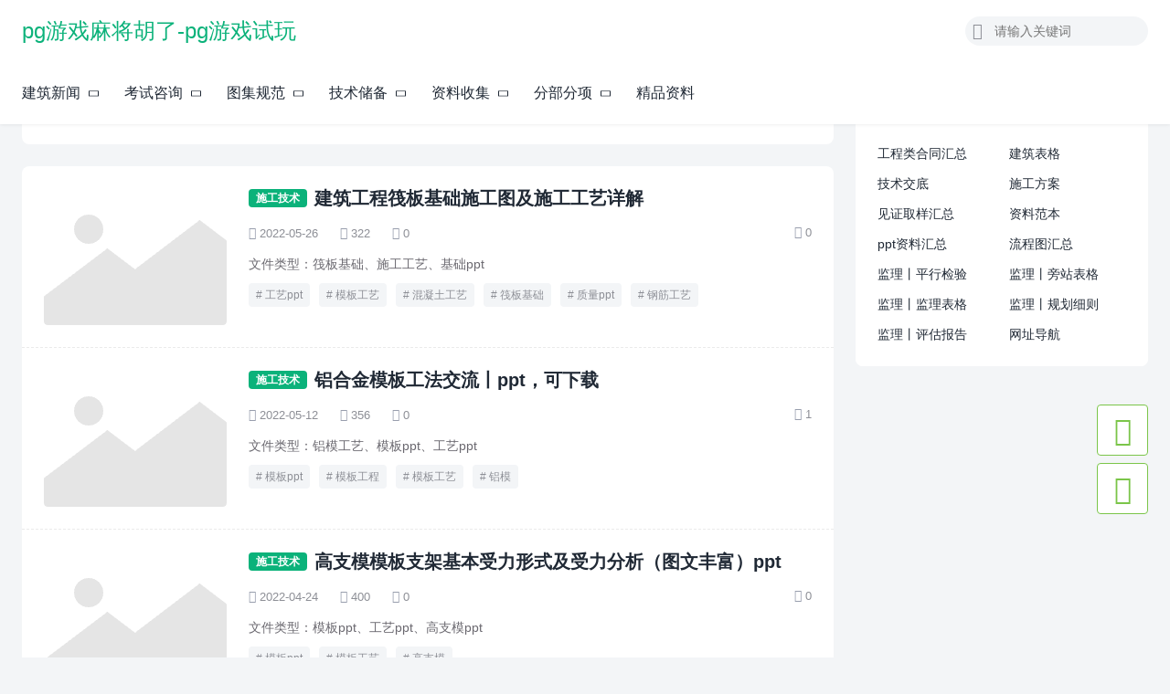

--- FILE ---
content_type: text/html
request_url: https://www.buidlvietnam.com/t%E6%A8%A1%E6%9D%BF%E5%B7%A5%E8%89%BA/
body_size: 7160
content:
<!doctype html>
<html><head><meta charset="utf-8"><link rel="shortcut icon" href="/favicon.ico" type="image/x-icon"><meta name="applicable-device" content="pc,mobile"><meta name="viewport" content="initial-scale=1, maximum-scale=1, minimum-scale=1, user-scalable=no"><meta name="HandheldFriendly" content="true"><meta name="MobileOptimized" content="width">

<title>模板工艺 -pg游戏麻将胡了</title>
<link rel="stylesheet" id="wp-block-library-css" href="/uploads/css/swcdblock-library/style.min.css" type="text/css" media="all">
<link rel="stylesheet" id="gutenberg-pdfjs-css" href="/uploads/css/swppbdist/style.css" type="text/css" media="all">
<link rel="stylesheet" id="wpda_countdown_gutenberg_css-css" href="/uploads/css/swpwigutenberg/style.css" type="text/css" media="all">
<style id="classic-theme-styles-inline-css" type="text/css">
/*! this file is auto-generated */
.wp-block-button__link{color:#fff;background-color:#32373c;border-radius:9999px;box-shadow:none;text-decoration:none;padding:calc(.667em   2px) calc(1.333em   2px);font-size:1.125em}.wp-block-file__button{background:#32373c;color:#fff;text-decoration:none}
</style>
<style id="global-styles-inline-css" type="text/css">
body{--wp--preset--color--black: #000000;--wp--preset--color--cyan-bluish-gray: #abb8c3;--wp--preset--color--white: #ffffff;--wp--preset--color--pale-pink: #f78da7;--wp--preset--color--vivid-red: #cf2e2e;--wp--preset--color--luminous-vivid-orange: #ff6900;--wp--preset--color--luminous-vivid-amber: #fcb900;--wp--preset--color--light-green-cyan: #7bdcb5;--wp--preset--color--vivid-green-cyan: #00d084;--wp--preset--color--pale-cyan-blue: #8ed1fc;--wp--preset--color--vivid-cyan-blue: #0693e3;--wp--preset--color--vivid-purple: #9b51e0;--wp--preset--gradient--vivid-cyan-blue-to-vivid-purple: linear-gradient(135deg,rgba(6,147,227,1) 0%,rgb(155,81,224) 100%);--wp--preset--gradient--light-green-cyan-to-vivid-green-cyan: linear-gradient(135deg,rgb(122,220,180) 0%,rgb(0,208,130) 100%);--wp--preset--gradient--luminous-vivid-amber-to-luminous-vivid-orange: linear-gradient(135deg,rgba(252,185,0,1) 0%,rgba(255,105,0,1) 100%);--wp--preset--gradient--luminous-vivid-orange-to-vivid-red: linear-gradient(135deg,rgba(255,105,0,1) 0%,rgb(207,46,46) 100%);--wp--preset--gradient--very-light-gray-to-cyan-bluish-gray: linear-gradient(135deg,rgb(238,238,238) 0%,rgb(169,184,195) 100%);--wp--preset--gradient--cool-to-warm-spectrum: linear-gradient(135deg,rgb(74,234,220) 0%,rgb(151,120,209) 20%,rgb(207,42,186) 40%,rgb(238,44,130) 60%,rgb(251,105,98) 80%,rgb(254,248,76) 100%);--wp--preset--gradient--blush-light-purple: linear-gradient(135deg,rgb(255,206,236) 0%,rgb(152,150,240) 100%);--wp--preset--gradient--blush-bordeaux: linear-gradient(135deg,rgb(254,205,165) 0%,rgb(254,45,45) 50%,rgb(107,0,62) 100%);--wp--preset--gradient--luminous-dusk: linear-gradient(135deg,rgb(255,203,112) 0%,rgb(199,81,192) 50%,rgb(65,88,208) 100%);--wp--preset--gradient--pale-ocean: linear-gradient(135deg,rgb(255,245,203) 0%,rgb(182,227,212) 50%,rgb(51,167,181) 100%);--wp--preset--gradient--electric-grass: linear-gradient(135deg,rgb(202,248,128) 0%,rgb(113,206,126) 100%);--wp--preset--gradient--midnight: linear-gradient(135deg,rgb(2,3,129) 0%,rgb(40,116,252) 100%);--wp--preset--font-size--small: 13px;--wp--preset--font-size--medium: 20px;--wp--preset--font-size--large: 36px;--wp--preset--font-size--x-large: 42px;--wp--preset--spacing--20: 0.44rem;--wp--preset--spacing--30: 0.67rem;--wp--preset--spacing--40: 1rem;--wp--preset--spacing--50: 1.5rem;--wp--preset--spacing--60: 2.25rem;--wp--preset--spacing--70: 3.38rem;--wp--preset--spacing--80: 5.06rem;--wp--preset--shadow--natural: 6px 6px 9px rgba(0, 0, 0, 0.2);--wp--preset--shadow--deep: 12px 12px 50px rgba(0, 0, 0, 0.4);--wp--preset--shadow--sharp: 6px 6px 0px rgba(0, 0, 0, 0.2);--wp--preset--shadow--outlined: 6px 6px 0px -3px rgba(255, 255, 255, 1), 6px 6px rgba(0, 0, 0, 1);--wp--preset--shadow--crisp: 6px 6px 0px rgba(0, 0, 0, 1);}:where(.is-layout-flex){gap: 0.5em;}:where(.is-layout-grid){gap: 0.5em;}body .is-layout-flex{display: flex;}body .is-layout-flex{flex-wrap: wrap;align-items: center;}body .is-layout-flex > *{margin: 0;}body .is-layout-grid{display: grid;}body .is-layout-grid > *{margin: 0;}:where(.wp-block-columns.is-layout-flex){gap: 2em;}:where(.wp-block-columns.is-layout-grid){gap: 2em;}:where(.wp-block-post-template.is-layout-flex){gap: 1.25em;}:where(.wp-block-post-template.is-layout-grid){gap: 1.25em;}.has-black-color{color: var(--wp--preset--color--black) !important;}.has-cyan-bluish-gray-color{color: var(--wp--preset--color--cyan-bluish-gray) !important;}.has-white-color{color: var(--wp--preset--color--white) !important;}.has-pale-pink-color{color: var(--wp--preset--color--pale-pink) !important;}.has-vivid-red-color{color: var(--wp--preset--color--vivid-red) !important;}.has-luminous-vivid-orange-color{color: var(--wp--preset--color--luminous-vivid-orange) !important;}.has-luminous-vivid-amber-color{color: var(--wp--preset--color--luminous-vivid-amber) !important;}.has-light-green-cyan-color{color: var(--wp--preset--color--light-green-cyan) !important;}.has-vivid-green-cyan-color{color: var(--wp--preset--color--vivid-green-cyan) !important;}.has-pale-cyan-blue-color{color: var(--wp--preset--color--pale-cyan-blue) !important;}.has-vivid-cyan-blue-color{color: var(--wp--preset--color--vivid-cyan-blue) !important;}.has-vivid-purple-color{color: var(--wp--preset--color--vivid-purple) !important;}.has-black-background-color{background-color: var(--wp--preset--color--black) !important;}.has-cyan-bluish-gray-background-color{background-color: var(--wp--preset--color--cyan-bluish-gray) !important;}.has-white-background-color{background-color: var(--wp--preset--color--white) !important;}.has-pale-pink-background-color{background-color: var(--wp--preset--color--pale-pink) !important;}.has-vivid-red-background-color{background-color: var(--wp--preset--color--vivid-red) !important;}.has-luminous-vivid-orange-background-color{background-color: var(--wp--preset--color--luminous-vivid-orange) !important;}.has-luminous-vivid-amber-background-color{background-color: var(--wp--preset--color--luminous-vivid-amber) !important;}.has-light-green-cyan-background-color{background-color: var(--wp--preset--color--light-green-cyan) !important;}.has-vivid-green-cyan-background-color{background-color: var(--wp--preset--color--vivid-green-cyan) !important;}.has-pale-cyan-blue-background-color{background-color: var(--wp--preset--color--pale-cyan-blue) !important;}.has-vivid-cyan-blue-background-color{background-color: var(--wp--preset--color--vivid-cyan-blue) !important;}.has-vivid-purple-background-color{background-color: var(--wp--preset--color--vivid-purple) !important;}.has-black-border-color{border-color: var(--wp--preset--color--black) !important;}.has-cyan-bluish-gray-border-color{border-color: var(--wp--preset--color--cyan-bluish-gray) !important;}.has-white-border-color{border-color: var(--wp--preset--color--white) !important;}.has-pale-pink-border-color{border-color: var(--wp--preset--color--pale-pink) !important;}.has-vivid-red-border-color{border-color: var(--wp--preset--color--vivid-red) !important;}.has-luminous-vivid-orange-border-color{border-color: var(--wp--preset--color--luminous-vivid-orange) !important;}.has-luminous-vivid-amber-border-color{border-color: var(--wp--preset--color--luminous-vivid-amber) !important;}.has-light-green-cyan-border-color{border-color: var(--wp--preset--color--light-green-cyan) !important;}.has-vivid-green-cyan-border-color{border-color: var(--wp--preset--color--vivid-green-cyan) !important;}.has-pale-cyan-blue-border-color{border-color: var(--wp--preset--color--pale-cyan-blue) !important;}.has-vivid-cyan-blue-border-color{border-color: var(--wp--preset--color--vivid-cyan-blue) !important;}.has-vivid-purple-border-color{border-color: var(--wp--preset--color--vivid-purple) !important;}.has-vivid-cyan-blue-to-vivid-purple-gradient-background{background: var(--wp--preset--gradient--vivid-cyan-blue-to-vivid-purple) !important;}.has-light-green-cyan-to-vivid-green-cyan-gradient-background{background: var(--wp--preset--gradient--light-green-cyan-to-vivid-green-cyan) !important;}.has-luminous-vivid-amber-to-luminous-vivid-orange-gradient-background{background: var(--wp--preset--gradient--luminous-vivid-amber-to-luminous-vivid-orange) !important;}.has-luminous-vivid-orange-to-vivid-red-gradient-background{background: var(--wp--preset--gradient--luminous-vivid-orange-to-vivid-red) !important;}.has-very-light-gray-to-cyan-bluish-gray-gradient-background{background: var(--wp--preset--gradient--very-light-gray-to-cyan-bluish-gray) !important;}.has-cool-to-warm-spectrum-gradient-background{background: var(--wp--preset--gradient--cool-to-warm-spectrum) !important;}.has-blush-light-purple-gradient-background{background: var(--wp--preset--gradient--blush-light-purple) !important;}.has-blush-bordeaux-gradient-background{background: var(--wp--preset--gradient--blush-bordeaux) !important;}.has-luminous-dusk-gradient-background{background: var(--wp--preset--gradient--luminous-dusk) !important;}.has-pale-ocean-gradient-background{background: var(--wp--preset--gradient--pale-ocean) !important;}.has-electric-grass-gradient-background{background: var(--wp--preset--gradient--electric-grass) !important;}.has-midnight-gradient-background{background: var(--wp--preset--gradient--midnight) !important;}.has-small-font-size{font-size: var(--wp--preset--font-size--small) !important;}.has-medium-font-size{font-size: var(--wp--preset--font-size--medium) !important;}.has-large-font-size{font-size: var(--wp--preset--font-size--large) !important;}.has-x-large-font-size{font-size: var(--wp--preset--font-size--x-large) !important;}
.wp-block-navigation a:where(:not(.wp-element-button)){color: inherit;}
:where(.wp-block-post-template.is-layout-flex){gap: 1.25em;}:where(.wp-block-post-template.is-layout-grid){gap: 1.25em;}
:where(.wp-block-columns.is-layout-flex){gap: 2em;}:where(.wp-block-columns.is-layout-grid){gap: 2em;}
.wp-block-pullquote{font-size: 1.5em;line-height: 1.6;}
</style>
<link rel="stylesheet" id="payme-css" href="/uploads/css/swppcss/payme.css" type="text/css" media="all">
<link rel="stylesheet" id="yia-style-css" href="/uploads/css/swtyia/style.css" type="text/css" media="">
<style id="yia-style-inline-css" type="text/css">
:root {--ft-hv-color: #ffffff;}
/* 公众号回复 */
.hidden-content, .weixin-form {
padding: 0 0.5rem;
border: 1.5px dashed #ff4400;
box-shadow: 3px 3px 1px #888888;
border-radius: 4px;
text-align: left !important;
}
.weixin-n {
color: #ff4400;}
.weixin-form img {
width: 160px;
height: auto;}
/* 侧边栏纯文字样式 */
.widget_text{ padding:0px;}
.widget_text .mo-title{padding:24px 24px 0px 24px;}
/* 标签列表样式 */
 .tags-posts span{font-size: 18px;
    font-weight: bold;
    margin: 24px 0;}
.tags-posts li{margin-bottom: 8px;}
/* 文章中图片样式 */
.article-content img {
    display: inline;}
/* 输入框 */
.widget_search input[type=text],.postform{
    height: 32px;
    padding: 0 8px;
    border: 1px solid #989ead;
    border-radius: 4px;
    -webkit-appearance: none;
    outline: none;
    transition: border .3s;}
.widget_search input[type=text]:focus,.postform:focus {
    border: 1px solid #0bb27a;
    outline: 0;
    -webkit-box-shadow: inset 0 1px 1px rgba(0, 0, 0, .075), 0 0 8px #7bc549;
    box-shadow: inset 0 1px 1px rgba(0, 0, 0, .075), 0 0 8px #7bc549;}
.widget_search input[type=text]:hover,.postform:hover {
    border: 1px solid #0bb27a;}
.widget_search input[type=submit]{
    height: 32px;
    padding: 0 12px;
    border-radius: 4px;
    -webkit-appearance: none;
    outline: none;
    background: #0bb27a;
    color: #fff;
    font-size: 14px;
    cursor: pointer;
    vertical-align: top;
    transition: opacity .3s;}
.widget_search input[type=submit]:hover{opacity: 0.85; }
/* 输入框 广告 */
form#searchform {
    display: flex;
justify-content:space-between;
height: 35px;
}
.search-adqian {
    width: 47%;
}
.search-adhou {
    width: 47%;
}
.container {max-width:1240px;}@media (max-width:1288px) {.container {margin: 0 24px;}}@media (max-width: 640px) {.container {margin: 0;}}
</style>
<link rel="stylesheet" id="fancybox-css" href="/uploads/css/swpef1.5.4/jquery.fancybox.min.css" type="text/css" media="screen">
<style id="fancybox-inline-css" type="text/css">
#fancybox-overlay{background-attachment:fixed;background-image:;background-position:center;background-repeat:no-repeat;background-size:100% 100%}#fancybox-content{border-color:#fff;}
</style>

<script src="/templets/tj.js" language="JavaScript"></script><meta author="f58cms"></head>
<body class="archive tag tag-4470 layout-right by-themebetter contact-bottom yia-radius -fixed">
        <header class="header">
        <div class="container">        <div class="logo"><a href="/" title="pg游戏麻将胡了-pg游戏试玩">pg游戏麻将胡了-pg游戏试玩</a></div>                                <form method="get" action="https://coyis.com/" class="search-form">
    <i class="yiafa icon-search"></i>
    <input type="text" name="s" value="" placeholder="请输入关键词" class="search-input" required="">
    <input type="submit" value="搜索" class="search-btn">
</form><i class="top-search yiafa icon-search" data-event="toggle_search"></i>        <i class="yiafa icon-menu" data-event="toggle_top_menu"></i><ul class="yia-top-menu"><li class="menu-item-has-children"><a href="/dbuliding-news/">建筑新闻</a>
<ul class="sub-menu">
	<li class="menu-item-has-children"><a href="/dbco-shigu/">工程事故</a>
	<ul class="sub-menu">
		<li><a href="/tanquan-shigu/">安全事故</a></li>
		<li><a href="/tzhiliang-shigu/">质量事故</a></li>
	</ul>
</li>
	<li><a href="/tshigu-baogao/">事故报告</a></li>
</ul>
</li>
<li class="menu-item-has-children"><a href="/buliding-news/2024011761649.html">考试咨询</a>
<ul class="sub-menu">
	<li><a title="一级建造师考务" href="/yj-jzs/">一级建造师</a></li>
	<li><a href="/ej-jy/">二级建造师</a></li>
	<li><a title="提供全国造价工程师执业资格考试培训教材、课件及其他相关考试资料" href="/zaojia-gcs/">造价工程师</a></li>
	<li><a title="监理工程师相关" href="/jlgcs/">监理工程师</a></li>
</ul>
</li>
<li class="menu-item-has-children"><a href="/dguifantuji/">图集规范</a>
<ul class="sub-menu">
	<li><a href="/dgguifan/">建筑规范</a></li>
	<li><a href="/dgtuji/">建筑图集</a></li>
	<li><a href="/dgszgf/">市政、公路规范</a></li>
	<li><a href="/dbtiaowen/">建筑条文</a></li>
	<li><a href="/dgguifan-jiedu/">规范解读</a></li>
</ul>
</li>
<li class="menu-item-has-children"><a href="/dtechnical-reserves/">技术储备</a>
<ul class="sub-menu">
	<li><a href="/anzhuang/">安装工程相关</a></li>
	<li><a href="/zaojia/">工程造价相关</a></li>
	<li><a title="工程监理相关" href="/gongcheng-jianli/">工程监理相关</a></li>
	<li><a href="/tshigong-gy/">施工工艺</a></li>
	<li><a href="/dtaqwm/">安全文明</a></li>
	<li><a href="/dtbuliding-design/">建筑设计</a></li>
	<li><a href="/tjzsj/">建筑书籍</a></li>
	<li><a href="/dtybgc/">样板工程</a></li>
</ul>
</li>
<li class="menu-item-has-children"><a href="/dziliao/">资料收集</a>
<ul class="sub-menu">
	<li><a href="/tziliao-fb/">资料范本</a></li>
	<li><a href="/zfa/2017061816801.html">施工方案</a></li>
	<li class="menu-item-has-children"><a href="/jishu-jd/">技术交底汇总</a>
	<ul class="sub-menu">
		<li><a href="/zjsjd/2016102713166.html">安全技术交底</a></li>
		<li><a href="/zjsjd/2018080718768.html">质量技术交底</a></li>
		<li><a href="/ziliao/2022031645479.html">三级安全教育</a></li>
	</ul>
</li>
	<li class="menu-item-has-children"><a href="/jlzl/">监理资料汇总</a>
	<ul class="sub-menu">
		<li><a href="/tgongchengjianli/2023021454624.html">监理规划细则汇总</a></li>
		<li><a href="/tzl-pg-bg/">质量评估报告</a></li>
		<li><a href="/technical-reserves/2020101229346.html">监理费计费</a></li>
	</ul>
</li>
	<li><a href="/ppt/">ppt资料汇总</a></li>
	<li><a title="建设工程（合同）示范文本" href="/ziliao/2019071423500.html">（合同）示范文本</a></li>
	<li><a href="/tsg-tp/">施工图片汇总</a></li>
	<li class="menu-item-has-children"><a href="/p=20944.html">常用软件</a>
	<ul class="sub-menu">
		<li><a href="/p=20944.html">软件下载</a></li>
		<li><a href="/dbbuilding-software-use/">软件使用</a></li>
		<li><a href="/dbcad-related/">cad相关</a></li>
		<li><a href="/tcad-study/">cad快速入门</a></li>
	</ul>
</li>
	<li><a href="/dzjztz/">建筑图纸</a></li>
</ul>
</li>
<li class="menu-item-has-children"><a title="分部分项工程相关" href="/ziliao/2022082752242.html">分部分项</a>
<ul class="sub-menu">
	<li><a href="/diji-jichu/">地基与基础分部</a></li>
	<li><a href="/zhuti-jiegou/">主体结构</a></li>
	<li><a href="/zhuangshi-zhuangxiu/">装饰装修</a></li>
	<li><a href="/wumian/">屋面工程</a></li>
	<li><a href="/jieneng/">建筑节能分部工程</a></li>
	<li><a href="/dianqi/">建筑电气工程</a></li>
	<li><a href="/zhineng-jianzhu/">智能建筑分部工程</a></li>
	<li><a href="/dainti/">电梯分部工程</a></li>
	<li><a href="/tongfeng-kongtiao/">通风与空调工程</a></li>
	<li><a href="/jipaishui-gongnuan/">建筑给水排水与供暖</a></li>
	<li><a href="/室外工程/">室外工程</a></li>
</ul>
</li>
<li><a href="/tfufei-ziliao/">精品资料</a></li>
</ul>        </div>    </header>
        <div class="container">
    <div class="yia-main with-sidebar ">
        <div class="yia-top-box">
            <h1 class="yia-card-title">模板工艺 -pg游戏麻将胡了</h1>
                    </div>
        <ul class="post-list layout-default"><li class="post-item single-left"><a href="/tsgjs/2022052649642.html" target="_blank" class="post-thumbs"><div class="thumbs-item yia-rds4"><img class="yia-rds4" alt="建筑工程筏板基础施工图及施工工艺详解" src="/uploads/image/swtyaimg/default-thumb.png" data-src="https://source.coyis.com/wp-content/uploads/2022/05/1653573103-幻灯片1.jpg?x-oss-process=image/resize,m_fill,w_400,h_300/interlace,1/quality,q_100"></div></a><div class="post-main"><h2 class="title-line-auto"><a class="yia-cat-item" href="/dtsgjs/">施工技术</a><a class="post-title" href="/tsgjs/2022052649642.html" target="_blank" title="建筑工程筏板基础施工图及施工工艺详解">建筑工程筏板基础施工图及施工工艺详解</a></h2><div class="post-info"><span class="meta-item "><i class="yiafa icon-time"></i>2022-05-26</span><span class="meta-item "><i class="yiafa icon-views"></i>322</span><span class="meta-item  meta-m-hide"><i class="yiafa icon-comment"></i>0</span><span class="meta-item yia-like " data-id="49642" data-event="like" data-suffix=""><i class="yiafa icon-like"></i>0 </span></div><p class="post-content">文件类型：筏板基础、施工工艺、基础ppt</p><div class="post-tag"><a href="/tgongyi-ppt/" rel="tag">工艺ppt</a><a href="/t模板工艺/" rel="tag">模板工艺</a><a href="/t混凝土工艺/" rel="tag">混凝土工艺</a><a href="/t筏板基础/" rel="tag">筏板基础</a><a href="/tzhiliang-ppt/" rel="tag">质量ppt</a><a href="/tgangj-gongyi/" rel="tag">钢筋工艺</a></div></div></li><li class="post-item single-left"><a href="/tsgjs/2022051248857.html" target="_blank" class="post-thumbs"><div class="thumbs-item yia-rds4"><img class="yia-rds4" alt="铝合金模板工法交流丨ppt，可下载" src="/uploads/image/swtyaimg/default-thumb.png" data-src="https://source.coyis.com/wp-content/uploads/2022/05/1652354739-qq截图20220512173832.jpg?x-oss-process=image/resize,m_fill,w_400,h_300/interlace,1/quality,q_100"></div></a><div class="post-main"><h2 class="title-line-auto"><a class="yia-cat-item" href="/dtsgjs/">施工技术</a><a class="post-title" href="/tsgjs/2022051248857.html" target="_blank" title="铝合金模板工法交流丨ppt，可下载">铝合金模板工法交流丨ppt，可下载</a></h2><div class="post-info"><span class="meta-item "><i class="yiafa icon-time"></i>2022-05-12</span><span class="meta-item "><i class="yiafa icon-views"></i>356</span><span class="meta-item  meta-m-hide"><i class="yiafa icon-comment"></i>0</span><span class="meta-item yia-like " data-id="48857" data-event="like" data-suffix=""><i class="yiafa icon-like"></i>1 </span></div><p class="post-content">文件类型：铝模工艺、模板ppt、工艺ppt</p><div class="post-tag"><a href="/tmuban-ppt/" rel="tag">模板ppt</a><a href="/tmuban-gc/" rel="tag">模板工程</a><a href="/t模板工艺/" rel="tag">模板工艺</a><a href="/tlvmo/" rel="tag">铝模</a></div></div></li><li class="post-item single-left"><a href="/tsgjs/2022042447900.html" target="_blank" class="post-thumbs"><div class="thumbs-item yia-rds4"><img class="yia-rds4" alt="高支模模板支架基本受力形式及受力分析（图文丰富）ppt" src="/uploads/image/swtyaimg/default-thumb.png" data-src="https://source.coyis.com/wp-content/uploads/2022/04/1650789329-qq截图20220424163145.jpg?x-oss-process=image/resize,m_fill,w_400,h_300/interlace,1/quality,q_100"></div></a><div class="post-main"><h2 class="title-line-auto"><a class="yia-cat-item" href="/dtsgjs/">施工技术</a><a class="post-title" href="/tsgjs/2022042447900.html" target="_blank" title="高支模模板支架基本受力形式及受力分析（图文丰富）ppt">高支模模板支架基本受力形式及受力分析（图文丰富）ppt</a></h2><div class="post-info"><span class="meta-item "><i class="yiafa icon-time"></i>2022-04-24</span><span class="meta-item "><i class="yiafa icon-views"></i>400</span><span class="meta-item  meta-m-hide"><i class="yiafa icon-comment"></i>0</span><span class="meta-item yia-like " data-id="47900" data-event="like" data-suffix=""><i class="yiafa icon-like"></i>0 </span></div><p class="post-content">文件类型：模板ppt、工艺ppt、高支模ppt</p><div class="post-tag"><a href="/tmuban-ppt/" rel="tag">模板ppt</a><a href="/t模板工艺/" rel="tag">模板工艺</a><a href="/t高支模/" rel="tag">高支模</a></div></div></li><li class="post-item single-left"><a href="/tsgjs/2022012743405.html" target="_blank" class="post-thumbs"><div class="thumbs-item yia-rds4"><img class="yia-rds4" alt="技术质量工艺标准化手册（上）" src="/uploads/image/swtyaimg/default-thumb.png" data-src="https://source.coyis.com/wp-content/uploads/2022/01/1655909600-qq截图20220622225258.jpg?x-oss-process=image/resize,m_fill,w_400,h_295/interlace,1/quality,q_100"></div></a><div class="post-main"><h2 class="title-line-auto"><a class="yia-cat-item" href="/dtsgjs/">施工技术</a><a class="post-title" href="/tsgjs/2022012743405.html" target="_blank" title="技术质量工艺标准化手册（上）">技术质量工艺标准化手册（上）</a></h2><div class="post-info"><span class="meta-item "><i class="yiafa icon-time"></i>2022-01-27</span><span class="meta-item "><i class="yiafa icon-views"></i>477</span><span class="meta-item  meta-m-hide"><i class="yiafa icon-comment"></i>0</span><span class="meta-item yia-like " data-id="43405" data-event="like" data-suffix=""><i class="yiafa icon-like"></i>0 </span></div><p class="post-content">资料目录 第一章 模板工程 1.木模板根部封堵做法…..1 2.木模板阴阳角做法…. 2 3.木模板阳角成品连接件加固做法…...</p><div class="post-tag"><a href="/tgongyi-ppt/" rel="tag">工艺ppt</a><a href="/t模板工艺/" rel="tag">模板工艺</a><a href="/t混凝土工艺/" rel="tag">混凝土工艺</a><a href="/t砌筑工艺/" rel="tag">砌筑工艺</a><a href="/tgangj-gongyi/" rel="tag">钢筋工艺</a></div></div></li><li class="post-item single-left"><a href="/tsgjs/2021121441540.html" target="_blank" class="post-thumbs"><div class="thumbs-item yia-rds4"><img class="yia-rds4" alt="绿城集团全套标准施工工艺参考节点做法，210页ppt可下载" src="/uploads/image/swtyaimg/default-thumb.png" data-src="https://source.coyis.com/wp-content/uploads/2021/12/1639480483-幻灯片1.jpg?x-oss-process=image/resize,m_fill,w_400,h_300/interlace,1/quality,q_100"></div></a><div class="post-main"><h2 class="title-line-auto"><a class="yia-cat-item" href="/dtsgjs/">施工技术</a><a class="post-title" href="/tsgjs/2021121441540.html" target="_blank" title="绿城集团全套标准施工工艺参考节点做法，210页ppt可下载">绿城集团全套标准施工工艺参考节点做法，210页ppt可下载</a></h2><div class="post-info"><span class="meta-item "><i class="yiafa icon-time"></i>2021-12-14</span><span class="meta-item "><i class="yiafa icon-views"></i>820</span><span class="meta-item  meta-m-hide"><i class="yiafa icon-comment"></i>0</span><span class="meta-item yia-like " data-id="41540" data-event="like" data-suffix=""><i class="yiafa icon-like"></i>0 </span></div><p class="post-content">文件类型：施工工艺、模板工艺、混凝土工艺、砌筑工艺、抹灰工艺、防水工艺</p><div class="post-tag"><a href="/tmohui-gongyi/" rel="tag">抹灰工艺</a><a href="/t模板工艺/" rel="tag">模板工艺</a><a href="/t混凝土工艺/" rel="tag">混凝土工艺</a><a href="/t砌筑工艺/" rel="tag">砌筑工艺</a><a href="/t防水工艺/" rel="tag">防水工艺</a></div></div></li><li class="post-item single-left"><a href="/tsgjs/2021113040812.html" target="_blank" class="post-thumbs"><div class="thumbs-item yia-rds4"><img class="yia-rds4" alt="模板工程施工工艺培训讲义(图文并茂)120页" src="/uploads/image/swtyaimg/default-thumb.png" data-src="https://source.coyis.com/wp-content/uploads/2021/11/1638273211-幻灯片1.png?x-oss-process=image/resize,m_fill,w_400,h_300/interlace,1/quality,q_100"></div></a><div class="post-main"><h2 class="title-line-auto"><a class="yia-cat-item" href="/dtsgjs/">施工技术</a><a class="post-title" href="/tsgjs/2021113040812.html" target="_blank" title="模板工程施工工艺培训讲义(图文并茂)120页">模板工程施工工艺培训讲义(图文并茂)120页</a></h2><div class="post-info"><span class="meta-item "><i class="yiafa icon-time"></i>2021-11-30</span><span class="meta-item "><i class="yiafa icon-views"></i>658</span><span class="meta-item  meta-m-hide"><i class="yiafa icon-comment"></i>0</span><span class="meta-item yia-like " data-id="40812" data-event="like" data-suffix=""><i class="yiafa icon-like"></i>0 </span></div><p class="post-content">文件类型：施工工艺、模板工艺 在线预览 下载地址 本文附件下载地址 验证码获取教程（如您不知如何操作，请点击）</p><div class="post-tag"><a href="/tmuban-gc/" rel="tag">模板工程</a><a href="/t模板工艺/" rel="tag">模板工艺</a></div></div></li><li class="post-item single-left"><a href="/tsgjs/2021071834994.html" target="_blank" class="post-thumbs"><div class="thumbs-item yia-rds4"><img class="yia-rds4" alt="建筑工程工艺标准可视化交底文件，116页ppt下载！" src="/uploads/image/swtyaimg/default-thumb.png" data-src="https://source.coyis.com/wp-content/uploads/2021/07/1626578513-幻灯片1.jpg?x-oss-process=image/format,webp/quality,q_100#"></div></a><div class="post-main"><h2 class="title-line-auto"><a class="yia-cat-item" href="/dtsgjs/">施工技术</a><a class="post-title" href="/tsgjs/2021071834994.html" target="_blank" title="建筑工程工艺标准可视化交底文件，116页ppt下载！">建筑工程工艺标准可视化交底文件，116页ppt下载！</a></h2><div class="post-info"><span class="meta-item "><i class="yiafa icon-time"></i>2021-07-18</span><span class="meta-item "><i class="yiafa icon-views"></i>1609</span><span class="meta-item  meta-m-hide"><i class="yiafa icon-comment"></i>0</span><span class="meta-item yia-like " data-id="34994" data-event="like" data-suffix=""><i class="yiafa icon-like"></i>0 </span></div><p class="post-content">资料名称：《建筑工程工艺标准可视化交底文件》 文件格式：ppt 样张预览 [img][/img] 资料目录 标准做法—砖胎膜篇 标准做法—钢筋篇 标准做法—模板...</p><div class="post-tag"><a href="/tppt-zl/" rel="tag">ppt资料</a><a href="/tmohui-gongyi/" rel="tag">抹灰工艺</a><a href="/t模板工艺/" rel="tag">模板工艺</a><a href="/t混凝土工艺/" rel="tag">混凝土工艺</a><a href="/t砌筑工艺/" rel="tag">砌筑工艺</a><a href="/tgangj-gongyi/" rel="tag">钢筋工艺</a></div></div></li><li class="post-item single-left"><a href="/technical-reserves/2021041732326.html" target="_blank" class="post-thumbs"><div class="thumbs-item yia-rds4"><img class="yia-rds4" alt="模板工程标准做法丨万科" src="/uploads/image/swtyaimg/default-thumb.png" data-src="https://source.coyis.com/wp-content/uploads/2014/06/021.jpg?x-oss-process=image/resize,m_fill,w_400,h_300/interlace,1/quality,q_100"></div></a><div class="post-main"><h2 class="title-line-auto"><a class="yia-cat-item" href="/dtechnical-reserves/">技术储备</a><a class="post-title" href="/technical-reserves/2021041732326.html" target="_blank" title="模板工程标准做法丨万科">模板工程标准做法丨万科</a></h2><div class="post-info"><span class="meta-item "><i class="yiafa icon-time"></i>2021-04-17</span><span class="meta-item "><i class="yiafa icon-views"></i>865</span><span class="meta-item  meta-m-hide"><i class="yiafa icon-comment"></i>0</span><span class="meta-item yia-like " data-id="32326" data-event="like" data-suffix=""><i class="yiafa icon-like"></i>0 </span></div><p class="post-content">模板工程标准做法丨万科
附下载地址</p><div class="post-tag"><a href="/twanke-zil/" rel="tag">万科资料</a><a href="/tmuban-gc/" rel="tag">模板工程</a><a href="/t模板工艺/" rel="tag">模板工艺</a></div></div></li></ul><div class="yia-auto-paginate -auto" data-href="" data-event="" data-current="1" data-max=""><span class="yia-load-more">点击加载更多</span><span class="yia-no-more">没有更多了</span></div>    </div>
    <div class="sidebar" data-roll="1 2">
    <div class="widget widget_text">			<div class="textwidget"><div class="widget yia-links">
<h3 class="yia-card-title">资料汇总</h3>
<ul class="xoxo blogroll">
<li><a href="/ziliao/2019071423500.html" target="_blank" rel="noopener">工程类合同汇总</a></li>
<li><a title="施工、监理常用建筑表格" href="/tjzbg/" target="_blank" rel="noopener">建筑表格</a></li>
<li><a href="/jishu-jd/" target="_blank" rel="noopener">技术交底</a></li>
<li><a href="/zfa/2017061816801.html" target="_blank" rel="noopener">施工方案</a></li>
<li><a href="/jzqy/" target="_blank" rel="noopener">见证取样汇总</a></li>
<li><a href="/tziliao-fb/" target="_blank" rel="noopener">资料范本</a></li>
<li><a href="/ppt/" target="_blank" rel="noopener">ppt资料汇总</a></li>
<li><a href="/ziliao/2020111829769.html" target="_blank" rel="noopener">流程图汇总</a></li>
<li><a title="监理平行检验表格" href="/zjlzl/2018082118922.html">监理丨平行检验</a></li>
<li><a href="/zjlzl/2022021944058.html" target="_blank" rel="noopener">监理丨旁站表格</a></li>
<li><a title="监理工作常用表格" href="/tjl-bg/" target="_blank" rel="noopener">监理丨监理表格</a></li>
<li><a title="工程监理规划细则" href="/tgongchengjianli/2023021454624.html" target="_blank" rel="noopener">监理丨规划细则</a></li>
<li><a title="工程监理质量评估报告" href="/tzl-pg-bg/" target="_blank" rel="noopener">监理丨评估报告</a></li>
<li><a href="/nav/" target="_blank" rel="noopener">网址导航</a></li>
</ul>
</div>
</div>
		</div></div></div>
<div class="site-tools">
    <div class="tools-icon" data-event="toggle_contact_info"><i class="yiafa icon-wechat"></i><div class="contact-info"><div class="contact-item yia-rds4"><p class="contact-desc">本站公众号</p><img alt="contact" class="contact-img" src="/uploads/image/swu210/1601709269-建筑一生公众号.jpg"></div></div></div><div class="tools-icon" data-event="toggle_contact_info"><i class="yiafa icon-mini"></i><div class="contact-info"><div class="contact-item yia-rds4"><p class="contact-desc">建工计算器</p><img alt="contact" class="contact-img" src="/uploads/image/swu209/1663659396-微信小程序250×250.jpg"></div></div></div>            <div class="tools-icon scroll-top" data-event="scroll_top">
            <i class="yiafa icon-scroll-top"></i>
        </div>
    </div>
<div class="footer">
<div class="container"><div class="pg游戏麻将胡了 copyright">
    pg游戏麻将胡了 copyright © 2022 <a href="/about/" target="_blank" rel="noopener">建筑一生</a>
联系邮箱：coyis@qq.com        </div>
</div></div>
<link rel="stylesheet" id="countdown_css-css" href="/uploads/css/swpwistyle/style.css" type="text/css" media="all">
<link rel="stylesheet" id="dashicons-css" href="/uploads/css/swcss/dashicons.min.css" type="text/css" media="all">
<link rel="stylesheet" id="thickbox-css" href="/uploads/css/swjthickbox/thickbox.css" type="text/css" media="all">


<div><a href="/sitemap.xml">网站地图</a></div></body></html>

--- FILE ---
content_type: text/css
request_url: https://www.buidlvietnam.com/uploads/css/swppbdist/style.css
body_size: 314
content:
.pdfjs-iframe,
.pdfjs-wrapper {
  max-width: 100%; }


/*# sourcemappingurl=[data-uri]*/

--- FILE ---
content_type: text/css
request_url: https://www.buidlvietnam.com/uploads/css/swtyia/style.css
body_size: 14834
content:
/*!
    theme name: yia
    theme uri: https://themebetter.com/
    description: a better wordpress theme by themebetter.com
    author: themebetter.com
    author uri: https://themebetter.com/
    version: 3.2
*/html,body,div,span,applet,object,iframe,h1,h2,h3,h4,h5,h6,p,blockquote,pre,a,abbr,acronym,address,big,cite,code,del,dfn,em,img,ins,kbd,q,s,samp,small,strike,strong,sub,sup,tt,var,b,u,i,center,fieldset,form,label,legend,table,caption,tbody,tfoot,thead,tr,th,td,article,aside,canvas,details,embed,figure,figcaption,footer,header,menu,nav,output,ruby,section,summary,time,mark,audio,video,textarea,select,input{margin:0;padding:0;border:0;font-size:100%;vertical-align:baseline;outline:none;box-shadow:none}dl,dt,dd,ol,ul,li{border:0;font-size:100%;vertical-align:baseline;outline:none;box-shadow:none}article,aside,details,figure,footer,header,hgroup,main,menu,nav,section,summary{display:block}iframe{display:block;max-width:100%;margin:0 auto 24px}audio:not([controls]){display:none;height:0}[hidden],template{display:none}abbr[title]{border-bottom:1px dotted}b,strong{font-weight:bold}dfn{font-style:italic}mark{background:#ff0;color:#000}small{font-size:80%}sub,sup{font-size:75%;line-height:0;position:relative;vertical-align:baseline}sup{top:-0.5em}sub{bottom:-0.25em}img{border:0}figure{margin:1em 40px}pre{line-height:1.5}code,kbd,pre,samp{font-size:1em}hr{margin-top:24px;margin-bottom:24px;border:0;border-top:1px solid #edf1fc}legend{display:block;width:100%;padding:0;margin-bottom:24px;font-size:20px;line-height:inherit;color:#6b6970;border:0;border-bottom:1px solid #eaeaea}blockquote,q{quotes:none}blockquote::before,blockquote::after,q::before,q::after{content:none}table{border-collapse:collapse;border-spacing:0}body{font-family:"helvetica neue",helvetica,"pingfang sc","hiragino sans gb","microsoft yahei","微软雅黑",arial,sans-serif;-webkit-text-size-adjust:none;-webkit-tap-highlight-color:rgba(0,0,0,0);-webkit-font-smoothing:antialiased;line-height:1.5;font-size:14px;background:#f3f5f7;color:#6b6970}body.hide{max-height:100vh;overflow:hidden}body.-fixed{padding-top:68px}*{-o-box-sizing:border-box;-ms-box-sizing:border-box;box-sizing:border-box}*::before,*::after{-o-box-sizing:border-box;-ms-box-sizing:border-box;box-sizing:border-box}@media(max-width: 890px){body.-fixed{padding-top:48px}body.contact-right{padding-bottom:58px}}@font-face{font-family:"yiafa";src: format("woff2"), format("woff"), format("truetype")}.yiafa{font-family:"yiafa" !important;font-size:14px;font-style:normal;-webkit-font-smoothing:antialiased;-moz-osx-font-smoothing:grayscale;color:#989ead}:root{--primary-color: #0bb27a;--ft-bgc: #0bb27a;--ft-color: #f0f0f0;--ft-hv-color: #fff}a{cursor:pointer;color:var(--primary-color);text-decoration:none;-webkit-backface-visibility:hidden}.yia-ipt{height:32px;padding:0 8px;border:1px solid #eaeaea;border-radius:4px;-webkit-appearance:none;outline:none;color:#6b6970;transition:border .3s}.yia-ipt:focus{border:1px solid var(--primary-color)}input[type=submit]{-webkit-appearance:none}.yia-primary-btn{height:32px;padding:0 16px;line-height:32px;font-size:12px;border:1px solid var(--primary-color);cursor:pointer;border-radius:4px;background:#fff;text-align:center;transition:all .3s;background:var(--primary-color);color:#fff;opacity:.9}.yia-primary-btn:hover{opacity:1}.yia-outline-btn{height:32px;padding:0 16px;line-height:32px;font-size:12px;border:1px solid var(--primary-color);cursor:pointer;border-radius:4px;background:#fff;text-align:center;transition:all .3s;background:#fff;border:1px solid #eaeaea}.yia-outline-btn:hover{background:#f3f5f7}.yia-more-btn{height:32px;padding:0 16px;line-height:32px;font-size:12px;border:1px solid var(--primary-color);cursor:pointer;border-radius:4px;background:#fff;text-align:center;transition:all .3s;background:#fff;border:1px solid #eaeaea;display:inline-block;margin:24px auto 0 auto;line-height:34px;height:auto;min-width:100px;padding:0 24px;border-radius:20px;border:1px solid #eaeaea}.yia-more-btn:hover{background:#f3f5f7}@media(max-width: 640px){.yia-more-btn{margin-top:16px}}.yia-hide{display:none}.yia-notice{position:fixed;padding:16px;max-width:400px;top:124px;left:50%;transform:translate(-50%, -100%);background:rgba(0,0,0,.8);color:#fff;text-align:center;z-index:1001}.yia-notice .content{max-width:400px}.yia-paginate{margin-bottom:24px;text-align:center}.yia-paginate .page-numbers,.yia-paginate .post-page-numbers{display:inline-block;min-width:30px;height:28px;padding:0 4px;margin:0;line-height:28px;text-align:center;color:#989ead;vertical-align:top;cursor:pointer}.yia-paginate .page-numbers:hover,.yia-paginate .post-page-numbers:hover{color:var(--primary-color)}.yia-paginate .page-numbers:hover .yiafa,.yia-paginate .post-page-numbers:hover .yiafa{color:var(--primary-color)}.yia-paginate .page-numbers.current,.yia-paginate .post-page-numbers.current{color:var(--primary-color);font-weight:bold}.yia-paginate .page-numbers.dots,.yia-paginate .post-page-numbers.dots{cursor:context-menu}.yia-auto-paginate{height:32px;line-height:32px;margin-bottom:24px;text-align:center}.yia-auto-paginate .yia-load-more,.yia-auto-paginate .yia-no-more,.yia-auto-paginate .yia-spin{display:none}.yia-auto-paginate .yia-no-more{color:#8d8f96}.yia-auto-paginate .yia-load-more{color:var(--primary-color);cursor:pointer}.yia-auto-paginate .yia-load-more:hover{opacity:.85}.yia-auto-paginate .yia-spin{height:32px;width:32px;border:2px solid rgba(0,0,0,0);border-radius:50%;border-bottom:2px solid var(--primary-color);animation:yia-spin 1s infinite;-webkit-animation:yia-spin 1s infinite}.yia-auto-paginate.-manual .yia-load-more{display:block}.yia-auto-paginate.-auto .yia-spin{display:inline-block}@media(max-width: 640px){.yia-auto-paginate{margin-bottom:10px}}.yia-no-data{color:#8d8f96;text-align:center}.yia-nodata{padding:24px;background:#fff;padding:100px 0;margin-bottom:24px;text-align:center}.yia-nodata .yiafa{font-size:60px;color:var(--primary-color)}.yia-nodata .no-data-desc{margin-top:24px;color:#8d8f96;text-align:center}.yia-nodata .status-404{font-size:180px;text-align:center;font-weight:900;color:var(--primary-color);line-height:1}.yia-nodata .yia-go-home{padding-left:24px}.error404 .yia-nodata{padding:200px 0}.yia-sep{display:inline-block;padding:0 4px;color:#8d8f96}.yia-highlight{color:var(--primary-color);font-weight:bold}.yia-top-box{padding:24px;background:#fff;margin-bottom:24px}.yia-top-box .yia-card-title{margin-bottom:0}.yia-top-box .yia-label{margin-right:4px;font-weight:bold;color:#202935}.yia-top-box .yia-desc{margin-top:16px}.yia-events-banner{padding:32px}.yia-events-banner .yia-desc{margin-top:0;font-size:15px}.yia-events-banner .-banner{width:100%;margin-bottom:16px;overflow:hidden}.yia-events-banner .-banner img{display:block;width:100%;max-width:100%}.yia-events-banner h1{margin-bottom:8px;font-size:22px;color:#202935}@media(max-width: 890px){.yia-events-banner{padding:24px}.yia-events-banner h1{font-size:18px}.yia-events-banner .yia-desc{font-size:14px}}.yia-card-title{position:relative;color:#202935;margin-bottom:24px;padding-left:22px;font-weight:bold;font-size:18px;line-height:1;font-size:18px !important}.yia-card-title:before{position:absolute;content:"";left:0;top:0;height:18px;border-left:6px solid var(--primary-color)}@keyframes yia-spin{from{transform:rotate(0deg)}to{transform:rotate(360deg)}}@media(max-width: 768px){.yia-card-title{font-size:16px !important}.yia-card-title::before{top:0;height:16px}.yia-top-box .yia-desc{margin-top:8px}}@media(max-width: 640px){.yia-paginate{margin-bottom:10px}.yia-top-box{padding:16px;margin-bottom:10px}.yia-card-title{margin-bottom:16px}.yia-nodata{margin-bottom:10px;padding:80px 16px}.yia-nodata .status-404{font-size:100px}.yia-nodata .yia-go-home{display:block}.error404 .yia-nodata{padding:120px 16px}}body>.container{margin-top:24px}.container{margin:0 auto}.container:after{clear:both;display:block;content:"";line-height:0}.container .yia-main{width:100%;overflow:hidden}.container .with-sidebar{float:left;width:calc(100% - 320px - 24px)}.container .sidebar{position:relative;float:left;width:320px;margin-left:24px}.container .sidebar .no-widget{margin-bottom:24px;color:#8d8f96;text-align:center}.container .index-top{width:100%}.layout-left .yia-main{float:right}.layout-left .sidebar{margin:0 24px 0 0}@media(max-width: 1024px){.container .yia-main{float:none}.container .with-sidebar{width:100%}.container .sidebar{float:none;width:100%;margin:0}}@media(max-width: 890px){.container.yia-main{padding-top:24px}}@media(max-width: 768px){.container.yia-main{padding-top:24px}.container .sidebar .no-widget{margin-bottom:24px;padding:0 24px}}@media(max-width: 640px){body>.container{margin-top:0}.container{padding:0}.container.yia-main{padding-top:0}.container .sidebar .no-widget{margin-bottom:10px;padding:0 16px}}.-fixed .header{position:fixed;top:0;z-index:999}.tb-langs-tootip,.header .tbm-login6 ul{visibility:hidden;position:absolute;top:100%;right:0;padding:8px 0;background:#fff;box-shadow:0 0 8px rgba(0,0,0,.1);text-align:center;z-index:1;list-style:none;transition:margin .3s}.tb-langs-tootip a,.header .tbm-login6 ul a{display:block;padding:8px 24px;line-height:1;color:#6b6970;white-space:nowrap;text-align:left}.tb-langs-tootip a:hover,.header .tbm-login6 ul a:hover{background:#f3f5f7}.tb-langs-tootip a.active,.header .tbm-login6 ul a.active{color:var(--primary-color)}.tb-langs-tootip::before,.header .tbm-login6 ul::before{position:absolute;content:"";height:24px;top:-24px;left:0;right:0}.tb-langs-tootip::after,.header .tbm-login6 ul::after{position:absolute;content:"";top:-12px;right:12px;border:6px solid rgba(0,0,0,0);border-bottom:6px solid #fff}.tb-langs-tootip.acive,.header .tbm-login6 ul.acive{visibility:visible;margin-top:21px}.header{width:100%;padding:0;background:#fff;box-shadow:0 0 4px rgba(0,0,0,.1);transition:all .3s}.header:after{clear:both;display:block;content:"";line-height:0}.header .logo{display:inline-flex;margin-right:64px;height:68px;align-items:center;overflow:hidden;vertical-align:bottom}.header .logo a{color:var(--primary-color);font-size:24px}.header .logo-img{display:block;max-height:68px}.header .icon-menu{display:none;padding:0 8px;margin-left:-8px;font-size:20px;color:#202935;cursor:pointer}.header .icon-menu:hover{color:var(--primary-color)}.header .tb-langs{position:relative;float:right;padding:18px 16px 0 0;margin-left:20px;line-height:32px;cursor:pointer;transition:all .3s}.header .tb-langs:after{position:absolute;right:0;font-family:"yiafa";content:"";font-size:12px;transform:rotate(-90deg);transition:all .3s}.header .tb-langs:hover>span{color:var(--primary-color)}.header .tb-langs:hover::after{color:var(--primary-color);transform:rotate(90deg)}.header .tb-langs:hover .tb-langs-tootip,.header .tb-langs:hover .tbm-login6 ul,.header .tbm-login6 .tb-langs:hover ul{visibility:visible;margin-top:18px}.header.header-full{padding:0 24px}.header .search-form{position:relative;float:right;padding:18px 0}.header .search-form .icon-search{position:absolute;color:#8d8f96;font-size:18px;line-height:32px;left:8px}.header .search-form .search-input{height:32px;width:32px;width:200px;padding:0 8px 0 32px;line-height:32px;border-radius:16px;border:none;background:#f3f5f7;vertical-align:bottom;transition:all .3s}.header .search-form .search-btn{display:none;height:32px;padding:0 16px;line-height:32px;font-size:12px;border:1px solid var(--primary-color);cursor:pointer;border-radius:4px;background:#fff;text-align:center;transition:all .3s;background:var(--primary-color);color:#fff;opacity:.9;border-top-left-radius:0;border-bottom-left-radius:0}.header .search-form .search-btn:hover{opacity:1}.header .top-search{float:right;display:none;font-size:20px;margin-right:-8px;padding:0 8px;line-height:48px;color:#202935;cursor:pointer}.header .top-search:hover{color:var(--primary-color)}.m-icon-user{display:none;float:right;padding:0 0 0 16px;line-height:48px}.m-icon-user i{color:#202935;font-size:19px}.m-icon-user:hover i{color:var(--primary-color)}.header .tbm-login6{position:relative;float:right;margin-left:16px}.header .tbm-login6 .-login,.header .tbm-login6 .-register{margin-top:18px;height:32px;line-height:32px;display:inline-block;border-radius:100px;padding:0 22px;font-size:14px;cursor:pointer}.header .tbm-login6 .-login:hover,.header .tbm-login6 .-register:hover{opacity:.88}.header .tbm-login6 .-login{background-color:var(--primary-color);color:#fff;margin-right:5px}.header .tbm-login6 .-register{background-color:#f3f5f7}.header .tbm-login6 a{display:block;padding-top:18px}.header .tbm-login6 a:hover{color:var(--primary-color)}.header .tbm-login6 .-name{line-height:32px;display:inline-block;margin-left:10px;padding-right:12px;color:#202935;position:relative}.header .tbm-login6 .-name:after{content:"";position:absolute;top:50%;right:0;margin-top:-2px;border-left:4px solid rgba(0,0,0,0);border-right:4px solid rgba(0,0,0,0);border-top:5px solid #202935}.header .tbm-login6 .-name:hover{color:var(--primary-color)}.header .tbm-login6 .-name:hover:after{border-top-color:var(--primary-color)}.header .tbm-login6 .-avatar{float:left}.header .tbm-login6 .avatar{display:block;width:32px;height:32px;border-radius:50%}.header .tbm-login6 ul{margin:0}.header .tbm-login6 ul .tbm-fa{margin-right:8px;font-size:15px}.header .tbm-login6:hover ul{visibility:visible;margin-top:18px}.yia-crumbs{padding:12px 0;background:#fff;color:#8d8f96;font-size:12px}.yia-crumbs a{color:#8d8f96}.yia-crumbs a:hover{color:var(--primary-color)}@media(max-width: 890px){.header{position:fixed;top:0;z-index:999;height:48px;text-align:center}.header .logo{position:absolute;margin-right:0;left:50%;height:48px;transform:translatex(-50%)}.header .logo-img{max-height:24px}.header .icon-menu{float:left;display:block;line-height:48px}.header .tb-langs{display:none}.header .top-search{display:block}.header .search-form{display:none;position:fixed;top:47px;left:0;width:100%;padding:24px;background:#fff;line-height:1;border-top:1px solid #eaeaea;border-bottom:1px solid #eaeaea;z-index:4}.header .search-form .icon-search{left:32px}.header .search-form .search-input{width:100%;padding-right:58px;border-radius:4px}.header .search-form .search-btn{position:absolute;right:24px;display:inline-block}.m-icon-user{display:block}.header .tbm-login6{display:none}}@media(max-width: 768px){.header .logo a{font-size:18px}.header .search-form{padding:24px}.header .search-form .icon-search{left:32px}.header .search-form .search-btn{right:24px}}@media(max-width: 640px){.header{padding:0 16px;box-shadow:none;border-bottom:1px solid #eaeaea}.header .search-form{padding:16px}.header .search-form .icon-search{left:24px}.header .search-form .search-btn{right:16px}.header.header-full{padding:0 16px}.yia-crumbs{padding:12px 16px;background:rgba(243,245,247,.7)}}.yia-top-menu{display:inline-block;margin:0;padding:0;list-style:none;vertical-align:top}.yia-top-menu:after{clear:both;display:block;content:"";line-height:0}.yia-top-menu ul{margin:0;padding:0;list-style:none}.yia-top-menu .yiafa.toggle_sub{display:none}.yia-top-menu li{position:relative;white-space:nowrap;cursor:pointer}.yia-top-menu li a{display:block;padding:6px 16px;color:#202935;font-size:14px;transition:color .3s}.yia-top-menu li a i{margin-right:6px}.yia-top-menu li.current-menu-item>a,.yia-top-menu li.current-menu-parent>a,.yia-top-menu li.current-post-ancestor>a,.yia-top-menu li.current-post-parent>a,.yia-top-menu li.current_page_item>a,.yia-top-menu li.current-category-ancestor>a,.yia-top-menu li.current-menu-ancestor>a{color:var(--primary-color);font-weight:600}.yia-top-menu li.current-menu-item.menu-item-has-children:after,.yia-top-menu li.current-menu-parent.menu-item-has-children:after,.yia-top-menu li.current-post-ancestor.menu-item-has-children:after,.yia-top-menu li.current-post-parent.menu-item-has-children:after,.yia-top-menu li.current_page_item.menu-item-has-children:after,.yia-top-menu li.current-category-ancestor.menu-item-has-children:after,.yia-top-menu li.current-menu-ancestor.menu-item-has-children:after{color:var(--primary-color)}.yia-top-menu li.menu-item-has-children:after{position:absolute;visibility:hidden;font-family:"yiafa" !important;content:"";top:6px;right:12px;font-size:12px;color:#202935;transform:rotate(180deg)}.yia-top-menu li:hover>.sub-menu{top:-18px;transform:translatex(0);visibility:visible}.yia-top-menu li:hover>a{color:var(--primary-color)}.yia-top-menu li:hover.menu-item-has-children:after{visibility:visible;color:var(--primary-color)}.yia-top-menu .sub-menu{visibility:hidden;position:absolute;width:200px;padding:18px 0;left:100%;top:-8px;background:#fff;box-shadow:0 0 25px rgba(0,0,0,.1);transform:translatex(-8px);z-index:1;transition:transform .3s}.yia-top-menu .sub-menu li{position:relative}.yia-top-menu .sub-menu li a{padding:6px 24px;white-space:normal}.yia-top-menu .sub-menu li a:hover{background:rgba(255,255,255,.4)}.yia-top-menu>li{float:left;margin-right:32px}.yia-top-menu>li>a{font-size:16px;padding:0;line-height:68px}.yia-top-menu>li.menu-item-has-children{padding-right:16px}.yia-top-menu>li.menu-item-has-children:after{visibility:visible;right:0;top:50%;transform:translatey(-50%) rotate(-90deg);transition:transform .3s}.yia-top-menu>li>.sub-menu{left:50%;top:60px;transform:translatex(-50%);border-left:none;transition:top .3s}.yia-top-menu>li:hover>.sub-menu{left:50%;top:68px;transform:translatex(-50%)}.yia-top-menu>li:hover.menu-item-has-children:after{transform:translatey(-50%) rotate(90deg)}.yia-top-menu.yia-menu-bold>li>a{font-weight:bold}@media(max-width: 890px){.yia-top-menu{visibility:visible;position:fixed;top:47px;left:-100%;right:0;bottom:0;width:100%;padding:24px;background:#fff;text-align:left;border-top:1px solid #eaeaea;overflow-y:auto;z-index:999;transition:left .3s}.yia-top-menu .yiafa.toggle_sub{display:block;content:"";color:#999;position:absolute;right:-20px;top:0;font-weight:bold;font-size:12px;height:40px;line-height:40px;padding:0 20px;z-index:2;transform:rotate(90deg);cursor:pointer}.yia-top-menu.active{left:0}.yia-top-menu>li{display:block;float:none;padding:0;margin-right:0}.yia-top-menu>li>a{padding:12px 0;font-size:14px;font-weight:bold;line-height:1}.yia-top-menu>li>.sub-menu{left:auto;top:auto;transform:translatex(0);transition:none}.yia-top-menu>li.menu-item-has-children{padding-right:0}.yia-top-menu>li.menu-item-has-children:after{display:none}.yia-top-menu>li:hover>.sub-menu{left:auto;top:auto;transform:translatex(0)}.yia-top-menu li a{padding-right:30px;overflow:hidden;text-overflow:ellipsis}.yia-top-menu li:hover>.sub-menu{top:auto}.yia-top-menu .sub-menu{display:none;visibility:visible;position:relative;width:100%;padding:0 0 0 24px;left:auto;top:auto;box-shadow:none;transform:translatex(0)}.yia-top-menu .sub-menu li a{padding:8px 0;line-height:1}.yia-top-menu .sub-menu li:after{display:none}}@media(max-width: 768px){.yia-top-menu{padding:24px}}@media(max-width: 640px){.yia-top-menu{padding:16px}}.post-list{padding:0;margin:0;list-style:none}.post-list .post-stick{display:inline-block;margin-right:8px;padding:5px 8px 4px 8px;font-size:12px;color:#fff;line-height:1;background:#ff5e52;border-radius:4px;vertical-align:text-bottom}.post-list .thumbs-item{overflow:hidden;transition:opacity .3s}.post-list .thumbs-item:hover{opacity:.85}.post-list.layout-product{display:flex;flex-wrap:wrap;margin-right:-24px}.post-list.layout-product .post-item{flex-grow:0;flex-shrink:0;width:calc(20% - 24px);padding:24px;margin:0 24px 24px 0;vertical-align:text-top;background:#fff;overflow:hidden}.post-list.layout-product .thumbs-item{position:relative;width:100%;padding-bottom:100%;height:0;margin-bottom:12px;overflow:hidden}.post-list.layout-product .thumbs-item img{position:absolute;height:100%;left:50%;transform:translatex(-50%)}.post-list.layout-product .post-title{height:40px;text-align:center;color:#202935;cursor:pointer;display:-webkit-box;-webkit-box-orient:vertical;-webkit-line-clamp:2;overflow:hidden}.post-list.layout-product .post-title:hover{color:var(--primary-color)}.post-list.layout-product .post-tag{margin-top:8px;margin-right:-16px;margin-left:-8px;padding-top:0;height:28px;text-align:center;overflow:hidden}.post-list.layout-product .post-tag a{margin-top:0}.post-list.layout-default .post-item{position:relative;display:flex;padding:24px;overflow:hidden;background:#fff}.post-list.layout-default .post-item:not(:last-child){border-bottom:1px dashed #eaeaea}.post-list.layout-default .post-item:last-child{margin-bottom:24px}.post-list.layout-default .post-main{flex:1}.post-list.layout-default h2{margin-top:-4px}.post-list.layout-default .title-line-one{display:-webkit-box;-webkit-box-orient:vertical;-webkit-line-clamp:1;overflow:hidden}.post-list.layout-default .post-title{color:#202935;font-size:20px;font-weight:bold;line-height:1.5;transition:color .3s}.post-list.layout-default .post-title:hover{color:var(--primary-color)}.post-list.layout-default .yia-cat-item{display:inline-block;margin-right:8px;padding:4px 8px;font-size:12px;color:#fff;line-height:1;background:var(--primary-color);border-radius:4px;vertical-align:text-bottom;transition:opacity .3s}.post-list.layout-default .yia-cat-item:hover{opacity:.85}.post-list.layout-default .thumbs-item img{display:block}.post-list.layout-default .post-info{margin-top:16px;color:#8d8f96;align-items:center;line-height:1}.post-list.layout-default .post-info:after{clear:both;display:block;content:"";line-height:0}.post-list.layout-default .post-info .yia-a-l{color:#8d8f96}.post-list.layout-default .post-info .yia-a-l:hover{color:var(--primary-color)}.post-list.layout-default .post-info .meta-item{margin-right:24px;font-size:13px}.post-list.layout-default .post-info .meta-item i{display:inline-block;margin-right:4px;font-size:14px}.post-list.layout-default .post-info .yia-like{float:right;margin:0;cursor:pointer}.post-list.layout-default .post-info .yia-like:hover::before{color:var(--primary-color)}.post-list.layout-default .post-info .icon-like-active{color:var(--primary-color)}.post-list.layout-default .post-content{position:relative;margin-top:16px}.post-list.layout-default .post-tag{display:flex;max-height:36px;align-items:center;flex-wrap:wrap;padding-top:2px;overflow:hidden}.post-list.layout-default .single-right .post-thumbs,.post-list.layout-default .single-left .post-thumbs{flex:0 0 200px;height:150px}.post-list.layout-default .single-right .thumbs-item,.post-list.layout-default .single-left .thumbs-item{width:100%;height:100%}.post-list.layout-default .single-right .thumbs-item img,.post-list.layout-default .single-left .thumbs-item img{width:100%;height:100%;-o-object-fit:cover;object-fit:cover}.post-list.layout-default .single-left .post-thumbs{margin-right:24px}.post-list.layout-default .single-right .post-thumbs{margin-left:24px}.post-list.layout-default .single-full .post-thumbs{display:block;margin-top:16px}.post-list.layout-default .single-full .thumbs-item{width:100%}.post-list.layout-default .single-full .thumbs-item img{display:block;max-width:100%}.post-list.layout-default .multi .post-thumbs{display:flex;margin-left:-16px;margin-top:16px;align-items:flex-end;justify-content:space-around}.post-list.layout-default .multi .thumbs-item{width:25%;padding-left:16px}.post-list.layout-default .multi .thumbs-item img{width:100%;max-height:150px;max-width:200px;-o-object-fit:cover;object-fit:cover}@media(max-width: 1024px){.post-list.layout-product .post-item{width:calc(25% - 24px)}}@media(max-width: 890px){.post-list.layout-product .post-item{width:calc(33.33% - 24px)}}@media(max-width: 768px){.post-list .post-stick{padding:0 3px;line-height:18px}.post-list.layout-product .post-tag,.post-list.layout-default .post-tag{display:none}.post-list.layout-default .post-title{font-size:18px}.post-list.layout-default .yia-cat-item{padding:3px}.post-list.layout-default .post-info{margin-top:12px}.post-list.layout-default .post-content{max-height:42px;overflow:hidden}.post-list.layout-default .single-left .post-thumbs,.post-list.layout-default .single-right .post-thumbs{flex:0 0 140px;max-height:105px}.post-list.layout-default .single-left .post-thumbs img,.post-list.layout-default .single-right .post-thumbs img{width:140px;max-height:105px}.post-list.layout-default .single-left .post-content,.post-list.layout-default .single-right .post-content{margin-top:12px;top:2px}.post-list.layout-default .single-left .post-thumbs{margin-right:16px}.post-list.layout-default .single-right .post-thumbs{margin-left:16px}.post-list.layout-default .multi .thumbs-item img{max-height:105px}.post-list.layout-product .post-title{font-weight:normal}}@media(max-width: 640px){.post-list.layout-default .post-item{padding:16px}.post-list.layout-default .post-item:last-child{margin-bottom:10px}.post-list.layout-default h2{margin-top:-2px;display:-webkit-box;-webkit-box-orient:vertical;-webkit-line-clamp:2;overflow:hidden}.post-list.layout-default .title-line-one{display:-webkit-box;-webkit-box-orient:vertical;-webkit-line-clamp:2;overflow:hidden}.post-list.layout-default .post-title{font-size:16px;font-weight:normal}.post-list.layout-default .post-content{display:none}.post-list.layout-default .post-info{margin-top:15px}.post-list.layout-default .post-info .meta-item{margin-right:12px}.post-list.layout-default .post-info .meta-item i{margin-right:4px}.post-list.layout-default .post-info .meta-item.icon-like{margin-right:0}.post-list.layout-default .post-info .meta-m-hide{display:none}.post-list.layout-default .single-left .post-thumbs,.post-list.layout-default .single-right .post-thumbs{flex:0 0 100px;max-height:75px}.post-list.layout-default .single-left .post-thumbs img,.post-list.layout-default .single-right .post-thumbs img{width:100px;max-height:75px}.post-list.layout-default .single-left .post-thumbs .post-main h2,.post-list.layout-default .single-right .post-thumbs .post-main h2{min-height:48px}.post-list.layout-default .single-left .post-thumbs{margin-right:12px}.post-list.layout-default .single-right .post-thumbs{margin-left:12px}.post-list.layout-default .single-full .post-info{margin-top:8px}.post-list.layout-default .single-full .post-thumbs{margin-top:8px}.post-list.layout-default .multi .post-info{margin-top:8px}.post-list.layout-default .multi .post-thumbs{margin-left:-4px;margin-top:8px}.post-list.layout-default .multi .thumbs-item{padding-left:4px}.post-list.layout-product{margin-right:-10px}.post-list.layout-product .post-item{padding:16px;margin:0 10px 10px 0;width:calc(50% - 10px)}.post-list.layout-product .post-title{text-align:left}}.layout-events{padding:0;margin:0;list-style:none;margin-bottom:24px;padding:32px 32px 32px 38px;background:#fff}.layout-events .post-item{position:relative;padding-left:24px;padding-bottom:48px;border-left:1px solid #edf1fc;text-align:left}.layout-events .post-item::after{position:absolute;content:"";left:-5px;top:3px;width:9px;height:9px;border:2px solid var(--primary-color);border-radius:50%;background:#fff}.layout-events .post-item:last-child{padding-bottom:0 !important}.layout-events h2{color:#202935;font-size:15px;font-weight:bold;line-height:1.5;margin-bottom:12px;transition:color .3s}.layout-events h2:hover{color:var(--primary-color)}.layout-events .-info{position:relative;top:-3px;display:block;margin-bottom:16px;line-height:20px}.layout-events .excerpt{padding:12px;background:#f3f5f7;color:#8d8f96}@media(max-width: 890px){.layout-events{padding:24px 24px 24px 29px}.layout-events .post-item{padding-bottom:24px}.layout-events .-info{margin-bottom:8px}}@media(max-width: 640px){.layout-events{margin-bottom:10px;padding:20px 16px 20px 21px}.layout-events .post-item{padding-bottom:24px}}.yia-events-tag{display:inline-block;font-size:12px;margin-left:12px;line-height:1;padding:3px 4px}.yia-events-tag.-main{position:relative;color:#fff;border:1px solid var(--primary-color);background:var(--primary-color)}.yia-events-tag.-blue{position:relative;color:#fff;border:1px solid #2db7f5;background:#2db7f5}.yia-events-tag.-red{position:relative;color:#fff;border:1px solid #ff5e52;background:#ff5e52}.yia-events-tag.-green{position:relative;color:#fff;border:1px solid #7fd75a;background:#7fd75a}.yia-events-tag.-orange{position:relative;color:#fff;border:1px solid #f90;background:#f90}.post-tag{padding-top:8px}.post-tag a{display:inline-block;margin:8px 10px 0 0;padding:4px 8px;max-width:calc(100% - 16px);font-size:12px;background:#f3f5f7;border-radius:4px;color:#8d8f96;vertical-align:text-bottom;transition:color .3s;overflow:hidden;text-overflow:ellipsis;white-space:nowrap}.post-tag a:before{content:"# "}.post-tag a:hover{color:var(--primary-color)}.yia-cat-tag{padding:0;margin-top:16px;margin-bottom:-12px}.yia-cat-tag .tag-prefix{vertical-align:top;line-height:26px}.yia-cat-tag a{margin:0 10px 8px 0}.article .post-tag{position:relative;justify-content:center;margin:38px 0 0 0;padding-top:12px;border-top:1px solid #eaeaea}.article .post-tag a{margin:10px 10px 0 0;padding:4px 8px}.article .post-tag .tag-prefix{position:absolute;top:-12px;padding:0 24px;background:#fff;left:50%;transform:translatex(-50%)}@media(max-width: 768px){.post-list .post-tag{display:none}.yia-cat-tag{margin-top:12px}}@media(max-width: 640px){.article .post-tag{margin:30px 0 0 0;justify-content:flex-start}.article .post-tag a{margin:8px 10px 0 0}}.p-indent .article-content p{text-indent:32px}.article:after{clear:both;display:block;content:"";line-height:0}.article .post-info{margin-top:12px;text-align:center;color:#8d8f96}.article .post-info .meta-item{margin:0 16px 8px 0;line-height:1;font-size:13px}.article .post-info .meta-item i{margin-right:4px;font-size:14px}.article .post-info a{color:#8d8f96}.article .post-info a:hover{color:var(--primary-color)}.article .update-meta{position:relative}.article .update-meta .publish-pop{position:absolute;visibility:hidden;opacity:0;top:calc(100%   8px);left:0;padding:8px;background:#fff;box-shadow:0 0 8px rgba(0,0,0,.1);border-radius:3px;font-size:12px;transition:opacity .3s}.article .update-meta .publish-pop::before{position:absolute;content:"";height:24px;top:-6px;left:0;right:0}.article .update-meta .publish-pop::after{position:absolute;content:"";top:-6px;left:6px;border:3px solid rgba(0,0,0,0);border-bottom:3px solid #fff}.article .update-meta:hover .publish-pop{visibility:visible;opacity:1}.article .yia-paginate{padding-top:32px;margin-bottom:0}.article .article-copyright{padding:8px 16px;margin-top:32px;font-size:14px;background:rgba(243,245,247,.7);color:#8d8f96}.article .article-copyright a{color:#8d8f96}.article .article-copyright a:hover{color:var(--primary-color)}.article .article-footer{display:flex;padding-top:32px;justify-content:center}.article .article-footer.yia-be{justify-content:space-between;align-items:flex-start}.article .yia-like{display:inline-block;text-align:center;line-height:34px;padding:0 18px;border-radius:18px;font-size:14px;border:1px solid var(--primary-color);cursor:pointer;transition:all .3s}.article .yia-like i{margin-right:8px;font-size:18px;color:var(--primary-color);vertical-align:bottom;transition:all .3s}.article .yia-like:hover{color:#fff;background:var(--primary-color);border:1px solid var(--primary-color)}.article .yia-like:hover i{color:#fff}.yia-p-e{position:relative;padding:24px 72px;margin-top:24px;border-radius:4px;color:#8d8f96;text-align:justify;background:rgba(243,245,247,.7)}.yia-p-e .yiafa{position:absolute;font-size:30px;line-height:1;color:var(--primary-color);opacity:.2}.yia-p-e .icon-quotes-l{left:22px;top:16px}.yia-p-e .icon-quotes-r{right:22px;bottom:16px}.article-content{padding-top:16px;font-size:16px;line-height:1.8;word-wrap:break-word;color:#202935}.article-content:after{display:table;content:"";line-height:0;clear:both}.article-content img{display:block;max-width:100%;height:auto}.article-content h1,.article-content h2,.article-content h3,.article-content h4,.article-content h5,.article-content h6,.article-content p{margin:0 0 24px}.article-content h1,.article-content h2,.article-content h3,.article-content h4,.article-content h5,.article-content h6{padding-top:140px;margin-top:-140px}.article-content h1{font-size:22px;font-weight:bold}.article-content h2{font-size:18px;font-weight:bold;margin:24px 0;margin-top:-116px}.article-content h3{font-size:16px}.article-content h4{font-size:14px}.article-content h5{font-size:14px}.article-content h6{font-size:14px}.article-content a{color:var(--primary-color)}.article-content a :hover{text-decoration:underline}.article-content pre{max-height:500px;margin:24px 0;font:12px "courier new";background:#4a4a4a;padding:8px 24px;color:#ffda8b;border:none;overflow:auto;word-wrap:break-word}.article-content pre.wp-block-preformatted,.article-content pre.wp-block-verse{font:12px "microsoft yahei","helvetica neue",helvetica,arial,sans-serif;padding:24px;background-color:#f3f5f7;color:#6b6970}.article-content blockquote{margin:24px 0;padding-left:24px;font-size:14px;border-left:4px solid #eaeaea}.article-content blockquote p{margin:0;padding:0;margin-bottom:4px}.article-content ul,.article-content ol{margin:0 0 24px 0}.article-content table{width:100%;margin-bottom:8px}.article-content table th,.article-content table tr,.article-content table td{border:1px solid #eaeaea}.article-content table th{text-align:center}.article-content table td{padding:4px 8px}.article-content embed[align=middle]{margin:0 auto;display:block}.article-content .post-password-form{padding-top:24px;text-align:center}.article-content .post-password-form p{text-indent:0}.article-content .post-password-form p:nth-child(1){margin-bottom:16px}.article-content .post-password-form p input[type=password]{width:140px;height:32px;padding:8px;margin:0 12px 0 0;border:1px solid #eaeaea;border-radius:4px;-webkit-appearance:none;outline:none;transition:border .3s}.article-content .post-password-form p input[type=password]:focus{border:1px solid var(--primary-color)}.article-content .post-password-form p input[type=submit]{height:32px;padding:0 12px;border-radius:4px;-webkit-appearance:none;outline:none;background:var(--primary-color);color:#fff;font-size:14px;cursor:pointer;vertical-align:top;transition:opacity .3s}.article-content .post-password-form p input[type=submit]:hover{opacity:.85}.article-content .alignnone{margin:0 auto}.article-content .alignleft{float:left;margin:0 24px 24px 0}.article-content .aligncenter{margin:0 auto;text-align:center}.article-content .aligncenter img{margin:0 auto}.article-content .alignright{float:right;margin:0 0 24px 24px}.article-content .wp-caption{margin-bottom:24px;max-width:100%}.article-content .wp-caption p{margin-bottom:8px;text-indent:0}.article-content .wp-caption .alignnone{text-align:center}.article-content figcaption{font-size:12px;color:#8d8f96}.article-content .wp-block-image{margin-bottom:24px;text-align:center}.wp-block-gallery{margin-left:0 !important}.wp-block-image{margin-bottom:24px}.wp-block-quote cite{font-size:12px;color:#8d8f96}.wp-block-image{overflow:hidden}.aligncenter img{margin-left:auto;margin-right:auto}.wp-block-image .aligncenter>figcaption{display:block}.is-phone .article-footer.yia-be{justify-content:center}.page-template-page-no-sidebar .article-content,.page .article-content{padding-top:0}@media(max-width: 768px){.article .post-info{text-align:left}.article .article-content{padding-top:16px}.article .article-content h1{font-size:18px}.article .article-content h2{font-size:16px}.page-template-page-no-sidebar .article-content,.page .article-content{padding-top:0}}@media(max-width: 640px){.article .post-info{margin-top:8px}.article .article-copyright{margin-top:24px}.article .article-footer{display:block;padding-top:24px;text-align:center}.article .yia-paginate{padding-top:24px}.yia-p-e{margin-top:24px;padding:16px 40px}.yia-p-e .yiafa{font-size:18px}.yia-p-e .icon-quotes-l{left:16px;top:13px}.yia-p-e .icon-quotes-r{right:16px;bottom:13px}}.article-nav{display:flex;margin-bottom:24px;justify-content:space-between;padding:24px;background:#fff;padding:32px}.article-nav .article-nav-item{flex-grow:0;flex-basis:50%;padding-right:24px}.article-nav .article-nav-item.next{padding:0 0 0 24px;text-align:right;border-left:1px dashed #eaeaea}.article-nav .article-nav-item a{color:#202935;font-weight:bold;display:-webkit-box;-webkit-box-orient:vertical;-webkit-line-clamp:3;overflow:hidden}.article-nav .article-nav-item a p{margin-bottom:8px;color:#8d8f96;font-weight:normal}.article-nav .article-nav-item a:hover{color:var(--primary-color)}@media(max-width: 890px){.article-nav{margin-bottom:24px;padding:32px}}@media(max-width: 768px){.article-nav{margin-bottom:24px;padding:24px}}@media(max-width: 640px){.article-nav{margin-bottom:10px;padding:20px}.article-nav .article-nav-item{padding-right:8px}.article-nav .article-nav-item.next{padding:0 0 0 8px}}.article-relevant{padding:24px;background:#fff;padding:32px;margin-bottom:24px}.article-relevant ul li:last-child{margin-bottom:0}@media(max-width: 890px){.article-relevant{margin-bottom:24px;padding:32px}}@media(max-width: 768px){.article-relevant{margin-bottom:24px;padding:24px}}@media(max-width: 640px){.article-relevant{margin-bottom:10px;padding:20px}}.yia-article-modal{display:none;position:fixed;top:0;bottom:0;width:100%;text-align:center;z-index:1000}.yia-article-modal .modal-mask{position:absolute;top:0;left:0;right:0;bottom:0;background:rgba(0,0,0,.6)}.yia-article-modal .icon-close{position:absolute;font-size:32px;padding:24px;right:0;top:0;color:#fff;cursor:pointer;z-index:1;transition:transform .3s}.yia-article-modal .icon-close:hover{transform:rotate(180deg)}.yia-article-modal .yia-article-swiper{position:relative;width:100%;height:100%;overflow:hidden;top:50%;transform:translatey(-50%)}.yia-article-modal .yia-swiper-no-transition{transition-duration:0ms !important}.yia-article-modal .swiper-wrapper{display:flex;width:100%;height:100%;flex-wrap:nowrap;align-items:center}.yia-article-modal .swiper-item{position:relative;flex:0 0 100%;height:100%}.yia-article-modal .swiper-item img{max-width:100%;max-height:100%}.yia-article-modal .swiper-zoom-container{display:flex;width:100%;height:100%;justify-content:center;align-items:center}.yia-article-modal .swiper-pagination{position:absolute;width:100%;bottom:24px;text-align:center;color:#fff;z-index:1}.yia-article-modal .swiper-nav{position:absolute;padding:24px;left:-12px;cursor:pointer;top:50%;transform:translatey(-50%)}.yia-article-modal .swiper-nav i{color:#fff;font-size:40px}.yia-article-modal .swiper-nav:hover{opacity:.85}.yia-article-modal .swiper-next{left:auto;right:-12px}.yia-article-modal .swiper-button-disabled i{color:#989ead}@media(max-width: 640px){.yia-article-modal .icon-close{padding:16px;font-size:18px}.yia-article-modal .swiper-nav{left:-1px;padding:16px}.yia-article-modal .swiper-nav i{font-size:20px}.yia-article-modal .swiper-next{right:-1px}.yia-article-modal .swiper-pagination{bottom:16px}}.yia-post-author{display:flex;margin-top:24px;padding:24px;background:rgba(243,245,247,.7)}.yia-post-author .avatar{flex:0 0 56px;max-height:56px;border-radius:50%;overflow:hidden}.yia-post-author .author-detail{padding-left:16px}.yia-post-author .author-name{display:inline-block;margin-bottom:8px;color:#202935;font-size:16px;font-weight:bold;line-height:1.2}.yia-post-author .author-name:hover{color:var(--primary-color)}.yia-post-author .author-desc{line-height:1.8}.author-card{text-align:center}.author-card .avatar{border-radius:50%;vertical-align:middle}.author-card h1{margin-top:12px;font-size:18px;line-height:1;font-weight:normal;color:#202935}.author-card .author-desc{color:#8d8f96;margin-top:8px}@media(max-width: 768px){.yia-post-author{padding:16px}.yia-post-author .avatar{flex:0 0 32px;max-height:32px}.yia-post-author .author-detail{padding-left:12px}}@media(max-width: 640px){.author-card .avatar{width:48px;height:48px}.author-card h1{font-size:16px;font-weight:bold}}.archive-dropdown{min-width:200px;margin-left:4px}.page .article,.page .page-archives,.page .page-link,.page .page-tougao,.page .page-tags,.single .article,.single .page-archives,.single .page-link,.single .page-tougao,.single .page-tags{padding:24px;background:#fff;padding:32px;margin-bottom:24px}.page .page-title,.single .page-title{margin-bottom:24px;text-align:center;color:#202935;font-size:24px;font-weight:bold}.single .page-title{margin-bottom:0}@media(max-width: 890px){.page .article,.page .page-archives,.page .page-link,.page .page-tougao,.page .page-tags,.single .article,.single .page-archives,.single .page-link,.single .page-tougao,.single .page-tags{margin-bottom:24px;padding:32px}}@media(max-width: 768px){.page .article,.page .page-archives,.page .page-link,.page .page-tougao,.page .page-tags,.single .article,.single .page-archives,.single .page-link,.single .page-tougao,.single .page-tags{margin-bottom:24px;padding:24px}.page .article .page-title,.page .page-archives .page-title,.page .page-link .page-title,.page .page-tougao .page-title,.page .page-tags .page-title,.single .article .page-title,.single .page-archives .page-title,.single .page-link .page-title,.single .page-tougao .page-title,.single .page-tags .page-title{font-size:20px;text-align:left}}@media(max-width: 640px){.page .article,.page .page-archives,.page .page-link,.page .page-tougao,.page .page-tags,.single .article,.single .page-archives,.single .page-link,.single .page-tougao,.single .page-tags{padding:20px;margin-bottom:10px}.page .article .page-title,.page .page-archives .page-title,.page .page-link .page-title,.page .page-tougao .page-title,.page .page-tags .page-title,.single .article .page-title,.single .page-archives .page-title,.single .page-link .page-title,.single .page-tougao .page-title,.single .page-tags .page-title{font-size:18px}}.page-tags.yia-main{float:none}.page-tags .tag-list{margin:0;padding:0;margin-top:-24px;margin-right:-24px}.page-tags .tag-list:after{clear:both;display:block;content:"";line-height:0}.page-tags .tag-list li{list-style:none}.page-tags .tag-item{float:left;width:20%;margin:24px 0 0 0;padding-right:24px}.page-tags .tag-item a{position:relative;display:block;width:100%;padding:0 56px 0 16px;line-height:40px;background:#f3f5f7;border-radius:4px;overflow:hidden;text-overflow:ellipsis;white-space:nowrap;transition:all .3s}.page-tags .tag-item a:hover{background:var(--primary-color);color:#fff}.page-tags .tag-item a:hover .tag-count{color:#fff}.page-tags .tag-item .tag-count{position:absolute;right:16px;color:#8d8f96;text-align:right}@media(max-width: 1024px){.page-tags .tag-item{width:25%}}@media(max-width: 768px){.page-tags .tag-list{margin-top:-16px;margin-right:-16px}.page-tags .tag-item{width:33.3%;margin:16px 0 0 0;padding-right:16px}.page-tags .tag-item a{width:100%}}@media(max-width: 640px){.page-tags .tag-list{margin-top:-10px;margin-right:-10px}.page-tags .tag-item{width:50%;margin-top:10px;padding-right:10px}.page-tags .tag-item a{padding:0 48px 0 16px}.page-tags .tag-item .tag-count{right:16px}}.page-archives.yia-main{float:none}.page-archives .group{position:relative;padding:80px 0 0 0;margin-left:36px;border-left:1px solid #eaeaea}.page-archives .group>ul{display:none;padding-bottom:24px;margin-left:-36px}.page-archives .group:nth-of-type(1)>ul{display:block}.page-archives .group-ym{position:absolute;left:-25px;top:0;width:50px;height:50px;line-height:50px;text-align:center;background:#f3f5f7;font-size:12px;border-radius:50%;cursor:pointer}.page-archives .group-ym:hover{opacity:.85}.page-archives .group-ym.active{color:#fff;background:var(--primary-color)}.page-archives ul{padding:0;margin:0;list-style:none}.page-archives li{list-style:none}.page-archives .day-group{position:relative;margin:0 0 24px 68px}.page-archives .day-group:last-child{margin-bottom:0}.page-archives .group-item{position:relative}.page-archives .group-item:not(:last-child){margin-bottom:12px}.page-archives .group-item a{color:#202935;font-size:14px}.page-archives .group-item a:hover{color:var(--primary-color)}.page-archives .group-d{position:absolute;left:-68px;top:2px;width:40px;line-height:1;color:#8d8f96;background:#fff;border-radius:50%}.page-archives .group-d::before{position:absolute;content:"";width:13px;height:13px;top:1px;right:-2px;background:#fff;border:1px solid var(--primary-color);border-radius:50%}.page-link.yia-main{float:none}.page-link-wraper{padding:0;margin:0;margin-right:-24px}.page-link-wraper:after{clear:both;display:block;content:"";line-height:0}.page-link-wraper ul{padding:0;margin:0;margin-right:-24px}.page-link-wraper ul:after{clear:both;display:block;content:"";line-height:0}.page-link-wraper li{list-style:none}.page-link-wraper .linkcat{margin-right:24px;margin-bottom:32px}.page-link-wraper .linkcat:last-child{margin-bottom:0}.page-link-wraper .linkcat-title{position:relative;color:#202935;margin-bottom:24px;padding:0 0 12px 12px;font-weight:bold;font-size:16px;line-height:1;border-bottom:1px solid #f3f5f7}.page-link-wraper .linkcat-title:before{position:absolute;content:"";top:-1px;left:0;height:16px;border-left:4px solid var(--primary-color)}.page-link-wraper .link-item{float:left;width:20%;margin-top:24px;padding-right:24px}.page-link-wraper .link-item a{display:inline-block;width:100%;padding:12px 16px;background:#f3f5f7;vertical-align:text-top;border-radius:4px;line-height:1;overflow:hidden;text-overflow:ellipsis;white-space:nowrap;transition:all .3s}.page-link-wraper .link-item a:hover{background:var(--primary-color);color:#fff}.page-link-wraper .link-item:nth-child(1),.page-link-wraper .link-item:nth-child(2),.page-link-wraper .link-item:nth-child(3),.page-link-wraper .link-item:nth-child(4),.page-link-wraper .link-item:nth-child(5){margin-top:0}@media(max-width: 1024px){.page-link-wraper .link-item{width:25%}.page-link-wraper .link-item:nth-child(5){margin-top:24px}}@media(max-width: 768px){.page-link-wraper{margin-right:-16px}.page-link-wraper .linkcat{margin-right:16px}.page-link-wraper .linkcat-title{margin-bottom:16px}.page-link-wraper .link-item{width:33.33%;padding-right:16px;margin-top:16px}.page-link-wraper .link-item a{width:100%}.page-link-wraper .link-item:nth-child(4),.page-link-wraper .link-item:nth-child(5){margin-top:16px}.page-link-wraper ul{margin-right:-16px}}@media(max-width: 640px){.page-link-wraper{margin-right:-10px}.page-link-wraper ul{margin-right:-10px}.page-link-wraper .linkcat{margin-right:10px;margin-bottom:24px}.page-link-wraper .link-item{width:50%;padding-right:10px;margin-top:10px}.page-link-wraper .link-item:nth-child(3),.page-link-wraper .link-item:nth-child(4),.page-link-wraper .link-item:nth-child(5){margin-top:10px}}#tougao .yia-ipt{width:100%}#tougao .f-group{margin-bottom:16px}#tougao label{line-height:32px;font-weight:bold;text-align:left}.social-share{flex:1;margin-bottom:-8px}.social-share .share-label{vertical-align:super}.social-share .yiafa{display:inline-block;width:36px;height:36px;margin:0 16px 8px 0;font-size:24px;border-radius:50%;line-height:34px;text-align:center}.social-share .icon-weibo{color:#ff763b;border:1px solid #ff763b;transition:color .3s,background .3s;cursor:pointer}.social-share .icon-weibo:hover{color:#fff;background:#ff763b}.social-share .icon-wechat{color:#7bc549;border:1px solid #7bc549;transition:color .3s,background .3s;cursor:pointer}.social-share .icon-wechat:hover{color:#fff;background:#7bc549}.social-share .icon-qq{color:#56b6e7;border:1px solid #56b6e7;transition:color .3s,background .3s;cursor:pointer}.social-share .icon-qq:hover{color:#fff;background:#56b6e7}.social-share .icon-qzone{color:#fdbe3d;border:1px solid #fdbe3d;transition:color .3s,background .3s;cursor:pointer}.social-share .icon-qzone:hover{color:#fff;background:#fdbe3d}.social-share .icon-douban{color:#33b045;border:1px solid #33b045;transition:color .3s,background .3s;cursor:pointer}.social-share .icon-douban:hover{color:#fff;background:#33b045}.social-share .icon-line{color:#08bc1f;border:1px solid #08bc1f;transition:color .3s,background .3s;cursor:pointer}.social-share .icon-line:hover{color:#fff;background:#08bc1f}.social-share .icon-twitter{color:#41b8fc;border:1px solid #41b8fc;transition:color .3s,background .3s;cursor:pointer}.social-share .icon-twitter:hover{color:#fff;background:#41b8fc}.social-share .icon-facebook{color:#4867aa;border:1px solid #4867aa;transition:color .3s,background .3s;cursor:pointer}.social-share .icon-facebook:hover{color:#fff;background:#4867aa}.social-share .icon-telegram{color:#2ca5e0;border:1px solid #2ca5e0;transition:color .3s,background .3s;cursor:pointer}.social-share .icon-telegram:hover{color:#fff;background:#2ca5e0}.social-share .icon-skype{color:#00aff0;border:1px solid #00aff0;transition:color .3s,background .3s;cursor:pointer}.social-share .icon-skype:hover{color:#fff;background:#00aff0}.social-share .icon-copy{color:#202935;border:1px solid #202935;transition:color .3s,background .3s;cursor:pointer}.social-share .icon-copy:hover{color:#fff;background:#202935}.qrcode{position:fixed;top:0;bottom:0;width:100%;text-align:center;z-index:1000;display:none}.qrcode .qrcode-mask{background-color:rgba(0,0,0,.6);position:absolute;top:0;left:0;right:0;bottom:0}.qrcode .qrcode-in{position:absolute;left:50%;top:100%;padding:40px;background:#fff;transform:translate(-50%, -50%)}.qrcode .icon-close{position:absolute;right:16px;top:16px;font-size:20px;cursor:pointer;transition:transform .3s}.qrcode .icon-close:hover{transform:rotate(180deg)}@media(max-width: 640px){.social-share .share-label{display:block;margin-bottom:4px;text-align:center}.social-share .yiafa{width:30px;height:30px;font-size:20px;line-height:28px}.social-share .yiafa:not(:last-child){margin-right:8px}.social-share .yiafa:last-child{margin-right:0}.social-share .yia-like{margin-top:24px}}.comments-container{margin-bottom:24px;padding:32px;background:#fff}.comments-container .yia-paginate{margin:24px 0 0 0}.comments-container .comment-respond{position:relative;max-width:660px;margin:0 auto;padding-top:24px}.comments-container .comment-respond .yia-must-login{padding:24px;text-align:center;background:#f3f5f7}.comments-container .comment-respond .yia-must-login>p{margin-bottom:16px}.comments-container .comment-respond .yia-must-login .yia-register{color:#6b6970}.comments-container .comment-respond .yia-must-login .yia-sign-in,.comments-container .comment-respond .yia-must-login .yia-register{display:inline-block;margin:0 8px}.comments-container .comment-respond #cancel-comment-reply-link{position:absolute;height:32px;width:calc(50% - 8px);left:0;bottom:0;text-align:center;line-height:32px;color:#8d8f96;font-weight:normal;cursor:pointer;background:#fff;border-radius:4px;border:1px solid #eaeaea;z-index:1}.comments-container .comment-respond #cancel-comment-reply-link:hover{color:var(--primary-color)}.comments-container .comment-form{position:relative;display:flex;flex-wrap:wrap;margin:0 auto;text-align:center;justify-content:space-between}.comments-container .comment-form #comment{flex:0 0 100%;width:100%;height:100px;padding:8px;color:#6b6970;border:1px solid #eaeaea;border-radius:4px;-webkit-appearance:none;outline:none;resize:none;transition:border .3s}.comments-container .comment-form #comment:focus{border:1px solid var(--primary-color)}.comments-container .comment-form .comment-form-item{flex-grow:1;min-width:calc(50% - 8px);height:32px;padding:0 8px;margin-top:16px;border:1px solid #eaeaea;border-radius:4px;-webkit-appearance:none;line-height:30px;outline:none;transition:border .3s}.comments-container .comment-form .comment-form-item:focus{border:1px solid var(--primary-color)}.comments-container .comment-form .comment-form-item:nth-child(3),.comments-container .comment-form .comment-form-item:nth-child(5){margin-left:16px}.comments-container .comment-form .c-code{position:relative}.comments-container .comment-form .c-code span{position:absolute;left:0;top:0;bottom:0;width:60px;text-align:center;background:#f3f5f7;line-height:30px}.comments-container .comment-form .c-code input{width:100%;line-height:30px;padding-left:64px}.comments-container .comment-form .form-submit{width:100%;margin-top:16px}.comments-container .comment-form .form-submit .submit{width:100%;border-radius:4px;border-bottom-right-radius:4px}.comments-title{font-size:20px;font-weight:bold;line-height:1;color:#202935}.comments-title .comments-count{font-size:14px;font-weight:normal;color:var(--primary-color)}.comments-title .icon-write{margin-right:8px;font-size:18px;color:#989ead;font-weight:normal;vertical-align:text-bottom}.comments-list{padding:0;margin:0}.comments-list ul{padding:0;margin:0}.comments-list li{padding-top:24px;list-style:none}.comments-list li.depth-2,.comments-list li.depth-4,.comments-list li.depth-6,.comments-list li.depth-8,.comments-list li.depth-10{border-top:2px dashed #fff;background:#f3f5f7}.comments-list li.depth-1,.comments-list li.depth-3,.comments-list li.depth-5,.comments-list li.depth-7,.comments-list li.depth-9{border-top:2px dashed #f3f5f7;background:#fff}.comments-list>li{border-top:none !important}.comments-list>li>.children{margin-left:56px}.comments-list .children{margin-top:24px;transition:all .3s}.comments-list .children li{padding:24px}.comments-list .children li:first-child{border-top:none}.comments-list .comment-main{display:flex;width:100%}.comments-list .comment-main .item-left{flex:0 0 56px;padding-right:16px}.comments-list .comment-main .item-avatar{display:block;height:40px;width:40px;border-radius:50%}.comments-list .comment-main .item-right{flex:1 1 auto}.comments-list .comment-main .item-user{margin-bottom:8px;font-size:12px}.comments-list .comment-main .item-user .i-u-name{margin-right:8px}.comments-list .comment-main .item-user .item-user-item{margin-right:8px;color:#8d8f96}.comments-list .comment-main .item-user .item-user-status{display:inline-block;height:20px;padding:0 4px;background:var(--primary-color);border-radius:4px;line-height:20px;color:#fff}.comments-list .comment-main .item-user .comment-reply-link{float:right;display:none;font-size:12px}.comments-list .comment-main #respond .form-submit{text-align:right}.comments-list .comment-main #respond .submit{width:calc(50% - 8px)}.comments-list .comment-main:hover .comment-reply-link{display:inline-block !important}@media(max-width: 890px){.comments-container{margin-bottom:24px;padding:32px}.comments-container .yia-paginate{margin-top:24px}.comments-container .comment-respond{padding-top:24px}.comments-list li{padding-top:24px}.comments-list .children{margin-top:24px}}@media(max-width: 768px){.comments-container{margin-bottom:24px;padding:24px}.comments-container .yia-paginate{margin-top:24px}.comments-container .comment-respond{padding-top:24px}.comments-title{font-size:16px}.comments-title .icon-write{font-size:16px}.comments-list li{padding-top:24px}.comments-list .children{margin-top:24px}.comments-list .children li{padding:16px}.comments-list>li>.children{margin-left:44px}.comments-list .comment-main .item-left{flex:0 0 32px;padding-right:12px}.comments-list .comment-main .item-avatar{width:32px;height:32px}.comments-list .comment-main .item-user .comment-reply-link{display:inline-block;color:#8d8f96;float:none}}@media(max-width: 640px){.comments-container{margin-bottom:10px;padding:20px}.comments-container .yia-paginate{margin-top:16px}.comments-container .comment-respond{padding-top:16px}.comments-container .comment-form .comment-form-item{flex:0 0 100%}.comments-container .comment-form .comment-form-item:nth-child(3),.comments-container .comment-form .comment-form-item:nth-child(5){margin-left:0}.comments-list li{padding-top:16px}.comments-list .children{margin-top:16px}.comments-list .children li{padding:8px}}.widget{width:100%;padding:24px;margin-bottom:24px;background:#fff}.widget h1,.widget h2,.widget h3,.widget h4,.widget h5,.widget h6{font-weight:bold;color:#202935}.widget h1{font-size:1.5rem}.widget h2{font-size:1.2rem}.widget h3,.widget h4,.widget h5,.widget h6{font-size:1rem}.widget a{color:#6b6970}.widget a:hover{color:var(--primary-color)}.widget .widget-no-data{color:#8d8f96;text-align:center}.widget.yia-fix-top{position:fixed;width:320px;z-index:1;box-shadow:0 0 8px #e8ebed}.widget.yia-fix-top::after{position:absolute;content:"";top:-24px;left:0;height:24px;width:100%;background:#f3f5f7;z-index:-1}.widget.yia-fix-bottom{position:absolute}.mo-title h3,.widgettitle{position:relative;color:#202935;margin-bottom:24px;padding-left:22px;font-weight:bold;font-size:18px;line-height:1}.mo-title h3:before,.widgettitle:before{position:absolute;content:"";left:0;top:0;height:18px;border-left:6px solid var(--primary-color)}.widget_text p{color:#6b6970}.widget_block>ul{margin:0;padding:0 16px}.widget_block>ul>li{margin-bottom:8px}.widget_block .wp-block-quote{position:relative;padding-left:24px;border-left:4px solid #eee}.widget_block .wp-block-quote p{margin-bottom:8px}.wp-block-search .wp-block-search__label{display:none}.wp-block-search .wp-block-search__input{height:32px;padding:8px;border:1px solid #eaeaea;border-right:none;border-radius:4px;border-top-right-radius:0;border-bottom-right-radius:0;-webkit-appearance:none}.wp-block-search .wp-block-search__input:focus{border:1px solid var(--primary-color)}.wp-block-search .wp-block-search__button{height:32px;padding:6px 16px;margin-left:0;background:var(--primary-color);color:#fff;font-size:12px;cursor:pointer;border-radius:4px;border:1px solid var(--primary-color);border-top-left-radius:0;border-bottom-left-radius:0;transition:opacity .3s}.wp-block-search .wp-block-search__button:hover{background:var(--primary-color);border:1px solid var(--primary-color);opacity:.85}.widget_search .search-form{display:flex;flex:auto;flex-wrap:nowrap;max-width:100%}.widget_search .search-form .search-input{flex:1;height:32px;padding:8px;border:1px solid #eaeaea;border-right:none;border-radius:4px;border-top-right-radius:0;border-bottom-right-radius:0;-webkit-appearance:none}.widget_search .search-form .search-input:focus{border:1px solid var(--primary-color)}.widget_search .search-form .search-btn{height:32px;padding:6px 16px;margin-left:0;background:var(--primary-color);color:#fff;font-size:12px;cursor:pointer;border-radius:4px;border:1px solid var(--primary-color);border-top-left-radius:0;border-bottom-left-radius:0;transition:opacity .3s}.widget_search .search-form .search-btn:hover{opacity:.85}.widget_search .search-form .icon-search{display:none}.wp-block-separator{position:relative;width:20%;margin:48px auto;height:2px;background:#edf1fc;border:none}.wp-block-separator.is-style-wide{width:100%}.wp-block-separator.is-style-dots{width:auto}.widget_links ul,.widget_meta ul,.widget_recent_entries ul,.widget_categories ul{margin:0 0 0 16px;padding:0;color:#6b6970}.widget_links li,.widget_meta li,.widget_recent_entries li,.widget_categories li{list-style:disc}.widget_nav_menu .menu{margin:0}.widget_nav_menu ul{padding:0 16px;color:#6b6970}.widget_nav_menu ul li{padding-top:8px}.widget_calendar table{width:100%;text-align:center}.widget_calendar table caption{padding-bottom:16px;font-weight:bold;color:#202935}.widget_calendar a{text-decoration:none}.widget_calendar a:hover{text-decoration:underline}.widget_calendar .wp-calendar-nav{margin-top:16px}.widget_calendar tbody td,.widget_calendar tfoot td,.widget_calendar thead th{line-height:24px;text-align:center;border:1px solid #eaeaea}.widget_calendar thead th{background-color:#f3f5f7}.widget_calendar tbody td a{color:var(--primary-color)}.widget_calendar tbody td a:hover{color:var(--primary-color)}.widget_calendar #today{background:var(--primary-color)}.widget_calendar #today>a{color:#fff}.yia-author-intro{font-size:14px}.yia-author-intro .avatar{display:block;max-width:56px;max-height:56px;border-radius:50%;margin:0 auto}.yia-author-intro .w-author-name{margin-bottom:8px;color:#202935;font-size:16px;font-weight:bold;line-height:1.2}.yia-author-intro .w-author-desc{line-height:1.8;text-align:left}.yia-author-simple{display:flex}.yia-author-simple .w-author-avatar{flex:0 0 56px}.yia-author-simple .w-author-name{margin-top:4px}.yia-author-simple .w-author-detail{padding-left:16px}.yia-author-card{text-align:center}.yia-author-card .w-author-avatar{text-align:center}.yia-author-card .w-author-detail{padding-left:0}.yia-author-card .w-author-name{margin-top:8px;text-align:center}.yia-author-card .w-author-counts{display:flex;align-items:center;flex-wrap:nowrap;justify-content:center;padding-top:12px;margin-left:-24px;margin-right:-24px}.yia-author-card .w-author-counts .datas-item{flex:0 0 25%;text-align:center;font-size:12px}.yia-author-card .w-author-counts .datas-item span{display:block;color:var(--primary-color);font-size:14px}.yia-author-card .w-author-post{padding:8px 0 0 0;margin-bottom:0;margin-top:16px;list-style:none;text-align:left;border-top:1px dashed #eaeaea}.yia-author-card .w-author-post li{position:relative;margin-top:8px}.yia-author-card .w-author-post a{display:block;overflow:hidden;text-overflow:ellipsis;white-space:nowrap}.yia-login{text-align:center}.yia-login img{display:none;border-radius:50%}.yia-login .w-user-name{display:none;margin:4px 0 16px 0;color:#202935;font-size:16px;font-weight:bold;line-height:1.2}.yia-login .login-btns-wraper{display:flex;align-items:center;justify-content:center;margin-right:-16px}.yia-login .login-btns-wraper>a{display:inline-block;min-width:62px;padding:0 8px;margin-right:16px;color:#6b6970}.yia-login .login-btns-wraper .yia-sign-in{color:#fff}.yia-login .login-btns-wraper .yia-lostpassword{border:1px solid #eaeaea}.yia-login .login-btns-wraper .yia-register{border:1px solid #eaeaea}.yia-login .login-btns-wraper .yia-sign-out{display:none;border:1px solid #eaeaea}.yia-login.logged img{display:inline-block}.yia-login.logged .w-user-name,.yia-login.logged .yia-sign-out{display:block}.yia-login.logged .yia-sign-in,.yia-login.logged .yia-register,.yia-login.logged .yia-lostpassword{display:none}.widget-post-list{margin:0;padding:0;list-style:none}.widget-post-list .post-item{margin-bottom:24px}.widget-post-list .post-item:hover .post-title{color:var(--primary-color)}.widget-post-list .post-item:hover .thumbs-item img{transform:scale(1.2)}.widget-post-list .thumbs-item{width:100%;height:100%}.widget-post-list .thumbs-item img{width:100%;height:100%;-o-object-fit:cover;object-fit:cover;transform:scale(1);transition:transform .3s}.widget-post-list .post-title{margin-bottom:8px;color:#202935;display:-webkit-box;-webkit-box-orient:vertical;-webkit-line-clamp:2;overflow:hidden;transition:color .3s}.widget-post-list .post-metas{font-size:12px;line-height:1;color:#8d8f96}.widget-post-list .post-metas span{margin-right:16px}.widget-post-list.layout-one .post-item>a{display:flex;width:100%}.widget-post-list.layout-one .thumbs-item{position:relative;flex:0 0 82px;height:62px;margin-right:16px;overflow:hidden}.widget-post-list.layout-one .thumbs-item .post-detail .post-title{min-height:42px}.widget-post-list.layout-one .post-title{margin-top:-2px}.widget-post-list.layout-hot .post-item>a{position:relative;display:block;padding-left:36px}.widget-post-list.layout-hot .post-item .hot-index{position:absolute;display:inline-block;left:0;top:3px;width:20px;padding-top:4px;text-align:center;color:#8d8f96;background:#d9d9d9;color:#fff;line-height:1;vertical-align:text-top}.widget-post-list.layout-hot .post-item .hot-index:after{position:absolute;content:"";bottom:-20px;left:0;border:10px solid rgba(0,0,0,0);border-top:10px solid #d9d9d9}.widget-post-list.layout-hot .post-item:nth-child(1) .hot-index{background:#fe2d46}.widget-post-list.layout-hot .post-item:nth-child(1) .hot-index:after{border-top-color:#fe2d46}.widget-post-list.layout-hot .post-item:nth-child(2) .hot-index{background:#f60}.widget-post-list.layout-hot .post-item:nth-child(2) .hot-index:after{border-top-color:#f60}.widget-post-list.layout-hot .post-item:nth-child(3) .hot-index{background:#faa90e}.widget-post-list.layout-hot .post-item:nth-child(3) .hot-index:after{border-top-color:#faa90e}.widget-post-list.layout-hot .post-item:last-child{margin-bottom:0}.yia-widget-events{padding-top:0 !important;text-align:center;overflow:hidden}.yia-widget-events .-header{position:relative;margin-bottom:24px;margin-left:-24px;margin-right:-24px;min-height:80px;background:#202935}.yia-widget-events .-header h2{position:absolute;color:#fff;bottom:12px;left:24px;right:24px;font-size:15px;text-align:center;display:-webkit-box;-webkit-box-orient:vertical;-webkit-line-clamp:2;overflow:hidden;z-index:1}.yia-widget-events .-header::before{content:"";position:absolute;top:0;left:0;width:100%;height:100%;z-index:1;background:-moz-gradient(linear, 0 50%, 0 100%, from(transparent), to(rgba(0, 0, 0, 0.6)));background:-webkit-gradient(linear, 0 50%, 0 100%, from(transparent), to(rgba(0, 0, 0, 0.6)));background:gradient(linear, 0 50%, 0 100%, from(transparent), to(rgba(0, 0, 0, 0.6)))}.yia-widget-events .-banner{width:100%;overflow:hidden;border-bottom-left-radius:0 !important;border-bottom-right-radius:0 !important}.yia-widget-events .-banner img{display:block;-o-object-fit:cover;object-fit:cover;width:100%;height:100%}.yia-widget-events .post-list{padding:0 0 0 5px}.yia-widget-events .post-item{padding-left:16px;padding-bottom:24px}.yia-widget-events .post-item::after{top:1px}.yia-widget-events .layout-events{padding:0;margin-bottom:0}.yia-widget-events .layout-events .-info{margin-bottom:4px;font-size:12px;color:#8d8f96}.yia-widget-events .layout-events h2{margin-bottom:0;font-weight:normal;font-size:14px;display:-webkit-box;-webkit-box-orient:vertical;-webkit-line-clamp:2;overflow:hidden}@media(max-width: 768px){.yia-widget-events .post-item{padding-bottom:16px}}@media(max-width: 640px){.yia-widget-events .-header{margin-bottom:16px;margin-left:-16px;margin-right:-16px}}.yia-motto{position:relative;margin-bottom:24px;min-height:80px;background:#202935;overflow:hidden}.yia-motto::before{position:absolute;left:0;top:0;width:100%;height:100%;content:"";background:rgba(0,0,0,.3);z-index:1}.yia-motto img{position:absolute;width:100%;height:100%;left:0;top:0;-o-object-fit:cover;object-fit:cover;z-index:0}.yia-motto .-info{position:relative;z-index:2}.yia-motto .-day{font-size:42px;line-height:44px;color:#fff}.yia-motto .-ym{font-size:16px;color:#fff}.yia-motto .-motto{padding-top:24px;color:#fff;text-align:justify}@media(max-width: 640px){.yia-motto .-day{font-size:32px;line-height:34px}.yia-motto .-ym{font-size:14px}}.index-top .widget-post-list.layout-two{display:flex;margin-right:-24px;flex-wrap:wrap;align-items:flex-start}.index-top .widget-post-list.layout-two .post-item{display:flex;flex:0 0 50%;padding:0 24px 0 0;margin-bottom:24px;margin-top:0;align-items:center}.index-top .widget-post-list.layout-two .post-item>a{display:flex;width:100%}.index-top .widget-post-list.layout-two .post-item:nth-last-child(1),.index-top .widget-post-list.layout-two .post-item:nth-last-child(2){margin-bottom:0}.index-top .widget-post-list.layout-two .thumbs-item{position:relative;flex:0 0 82px;height:62px;margin:0 16px 0 0;overflow:hidden}.index-top .widget-post-list.layout-two .thumbs-item .post-detail .post-title{min-height:42px}.index-top .widget-post-list.layout-one .post-item:nth-last-child(1){margin-bottom:0}.sidebar .widget-post-list.layout-two{display:flex;margin-right:-24px;flex-wrap:wrap;align-items:flex-start}.sidebar .widget-post-list.layout-two .post-item{display:flex;flex:0 0 50%;margin:0 0 24px 0;padding:0 24px 0 0;align-items:center}.sidebar .widget-post-list.layout-two .post-item>a{display:block;width:100%}.sidebar .widget-post-list.layout-two .post-item:nth-last-child(2),.sidebar .widget-post-list.layout-two .post-item:nth-last-child(1){margin-bottom:0}.sidebar .widget-post-list.layout-two .thumbs-item{position:relative;width:100%;height:62px;margin:0 0 8px 0;overflow:hidden}.sidebar .widget-post-list.layout-two .post-title{margin-bottom:0}.sidebar .widget-post-list.layout-two .post-metas{display:none}.sidebar .widget-post-list.layout-one .post-item:nth-last-child(1){margin-bottom:0}.yia-website-statistics .stacistic-info{margin:0;padding:0;list-style:none}.yia-website-statistics .stacistic-info:after{clear:both;display:block;content:"";line-height:0}.yia-website-statistics .stacistic-info li{float:left;width:50%;margin-top:16px;color:#202935;line-height:1}.yia-website-statistics .stacistic-info li span{color:var(--primary-color)}.yia-website-statistics .stacistic-info li:nth-child(1),.yia-website-statistics .stacistic-info li:nth-child(2){margin-top:0}.yia-tags ul{margin:0;padding:0;margin-right:-16px}.yia-tags .tag-item{display:inline-block;width:33.33%;margin-top:12px;padding-right:16px;list-style:none}.yia-tags .tag-item a{display:block;height:14px;color:#202935;line-height:1;overflow:hidden;text-overflow:ellipsis;white-space:nowrap}.yia-tags .tag-item a:hover{color:var(--primary-color)}.yia-tags .tag-item:nth-child(1),.yia-tags .tag-item:nth-child(2),.yia-tags .tag-item:nth-child(3){margin-top:0}.yia-tags.column2 .tag-item{width:50%}.yia-links .blogroll{margin:0;padding:0;margin-right:-16px}.yia-links .blogroll:after{clear:both;display:block;content:"";line-height:0}.yia-links .blogroll li{float:left;width:50%;margin-top:12px;padding-right:16px;list-style:none}.yia-links .blogroll li:nth-child(1),.yia-links .blogroll li:nth-child(2){margin-top:0}.yia-links .blogroll a{display:block;color:#202935;overflow:hidden;text-overflow:ellipsis;white-space:nowrap}.yia-links .blogroll a:hover{color:var(--primary-color)}.yia-recent-comment{padding-bottom:24px}.yia-recent-comment ul{margin:0;padding:0}.yia-recent-comment .comment-item{margin-bottom:20px;list-style:none}.yia-recent-comment .comment-item:last-child{margin-bottom:0}.yia-recent-comment .comment-item:hover .item-name{color:var(--primary-color)}.yia-recent-comment a{position:relative;display:block;padding-left:52px;color:#8d8f96 !important;font-size:12px}.yia-recent-comment .item-avatar{position:absolute;top:2px;width:36px;height:36px;border-radius:50%;left:0}.yia-recent-comment .item-name{margin-right:12px;font-size:14px;color:#202935}.yia-recent-comment .item-content{margin-top:8px;font-size:14px;word-break:break-all}.yia-swiper{position:relative;width:100%;padding:0 !important;overflow:hidden;transform:translatey(0)}.yia-swiper .swiper-inner{display:flex;flex-wrap:nowrap}.yia-swiper .swiper-inner:after{clear:both;display:block;content:"";line-height:0}.yia-swiper .swiper-inner .swiper-item{position:relative;flex:0 0 100%}.yia-swiper .swiper-inner .swiper-item img{display:block;max-width:100%}.yia-swiper .swiper-inner .swiper-text{display:none;position:absolute;height:40px;width:100%;bottom:0;padding:0 84px 0 16px;line-height:40px;color:#fff;background:rgba(0,0,0,.4);overflow:hidden;text-overflow:ellipsis;white-space:nowrap}.yia-swiper .swiper-pagination{position:absolute;left:50%;bottom:10px;transform:translatex(-50%)}.yia-swiper .swiper-pagination .swiper-pagination-bullet{display:inline-block;margin:0 4px;width:8px;height:8px;background:#fff;opacity:.2;cursor:pointer}.yia-swiper .swiper-pagination .swiper-pagination-bullet-active{background:#fff;opacity:1}.yia-swiper .swiper-nav{display:none;position:absolute;top:50%;left:11px;padding:8px;transform:translatey(-50%);cursor:pointer}.yia-swiper .swiper-nav i{color:#fff;font-size:24px;font-weight:bold}.yia-swiper .swiper-nav.swiper-next{left:auto;right:11px}.yia-swiper.with-desc .swiper-text{display:block}.yia-swiper.with-desc .swiper-pagination{left:auto;transform:translatex(0);right:12px}.yia-swiper:hover .swiper-nav{display:block}.is-phone .widget{display:none}.is-phone .widget.widget-on-phone{display:block}.is-phone .widget.widget-on-phone.yia-author-intro{display:flex}.is-phone .widget.widget-on-phone.yia-author-card{display:block}.yia-axods{padding:0;overflow:hidden;text-align:center}.yia-axods img{max-width:100%}.catalog-list{position:relative;margin-right:-20px;margin-left:-24px;margin-top:0;margin-bottom:0;padding:0 24px;list-style:none;max-height:280px;overflow-y:auto}.catalog-list::-webkit-scrollbar{width:4px}.catalog-list::-webkit-scrollbar-thumb{background-color:#eaeaea;border-radius:4px}.catalog-list .catalog-dot{position:absolute;top:12px;left:20px;width:9px;height:9px;background:#fff;border-radius:50%;border:2px solid var(--primary-color);z-index:2}.catalog-list .catalog-item{border-left:1px solid #eaeaea}.catalog-list .catalog-item a{position:relative;display:block;width:100%;padding:0 0 0 24px;line-height:32px;color:#202935;cursor:pointer;overflow:hidden;text-overflow:ellipsis;white-space:nowrap;transition:color .3s}.catalog-list .catalog-item a::before{position:absolute;content:"";left:0;top:50%;width:12px;height:1px;background:#eaeaea}.catalog-list .catalog-item.active a,.catalog-list .catalog-item:hover a{color:var(--primary-color)}.catalog-list .catalog-item.level-2 a{padding-left:48px}.catalog-list .catalog-item.level-2 a::before{width:36px}.catalog-list .catalog-item.level-3 a{padding-left:72px}.catalog-list .catalog-item.level-3 a::before{width:60px}.catalog-list .catalog-item.level-4 a{padding-left:96px}.catalog-list .catalog-item.level-4 a::before{width:84px}.catalog-list .catalog-item.level-5 a{padding-left:120px}.catalog-list .catalog-item.level-5 a::before{width:108px}.catalog-list .catalog-item.level-6 a{padding-left:144px}.catalog-list .catalog-item.level-6 a::before{width:132px}@media(max-width: 1024px){.sidebar .widget-post-list.layout-two{display:flex;margin-right:-24px;flex-wrap:wrap;align-items:flex-start}.sidebar .widget-post-list.layout-two .post-item{display:flex;flex:0 0 50%;margin-bottom:24px;margin-top:0;padding:0 24px 0 0;align-items:center}.sidebar .widget-post-list.layout-two .post-item>a{display:flex;width:100%}.sidebar .widget-post-list.layout-two .post-item:nth-child(1),.sidebar .widget-post-list.layout-two .post-item:nth-child(2){margin-top:0}.sidebar .widget-post-list.layout-two .thumbs-item{position:relative;flex:0 0 82px;height:62px;margin:0 16px 0 0;overflow:hidden}.sidebar .widget-post-list.layout-two .post-title{margin-bottom:8px}.sidebar .widget-post-list.layout-two .post-metas{display:block}.yia-catalog{display:none !important}}@media(max-width: 890px){.widget{padding:24px;margin-bottom:24px}.yia-swiper .swiper-nav{left:11px}.yia-swiper .swiper-nav.swiper-next{right:11px}.yia-axods{padding:0}}@media(max-width: 768px){.widget{padding:24px;margin-bottom:24px}.yia-recent-comment a{padding-left:44px}.yia-recent-comment .comment-item{margin-bottom:16px}.yia-recent-comment .item-avatar{width:32px;height:32px}.yia-recent-comment .item-content{margin-top:6px}.yia-swiper .swiper-nav{left:11px}.yia-swiper .swiper-nav.swiper-next{right:11px}.yia-axods{padding:0}.yia-links .blogroll{margin-right:-24px}.yia-links .blogroll li{padding-right:24px}.mo-title h3,.widgettitle{font-size:16px}.mo-title h3::before,.widgettitle::before{height:15px;top:1px}.yia-author-intro:not(.yia-author-card) .w-author-detail{padding-left:16px}.widget-post-list .post-item:not(:last-child){margin-bottom:16px}.widget-post-list.layout-hot .post-item>a{padding-left:32px}.widget-post-list.layout-one .thumbs-item{margin-right:12px}.index-top .widget-post-list.layout-two,.sidebar .widget-post-list.layout-two{margin-right:-16px}.index-top .widget-post-list.layout-two .thumbs-item,.sidebar .widget-post-list.layout-two .thumbs-item{margin-right:12px}.index-top .widget-post-list.layout-two .post-item,.sidebar .widget-post-list.layout-two .post-item{padding-right:16px;margin-bottom:16px}.index-top .widget-post-list.layout-two .post-title,.sidebar .widget-post-list.layout-two .post-title{margin-top:-2px}}@media(max-width: 640px){.widget{padding:16px;margin-bottom:10px}.yia-author-intro:not(.yia-author-card) .w-author-detail{padding-left:12px}.yia-author-card .w-author-counts{margin-right:-16px;margin-left:-16px}.mo-title h3,.widgettitle{margin-bottom:16px}.yia-swiper .swiper-nav{left:3px}.yia-swiper .swiper-nav.swiper-next{right:3px}.yia-axods{padding:0}.yia-links .blogroll{margin-right:-16px}.yia-links .blogroll li{padding-right:16px}.yia-recent-comment .comment-item{margin-bottom:16px}.widget-post-list .thumbs-item .post-detail .post-title{min-height:42px}.catalog-list{margin-right:-16px}.index-top .widget-post-list.layout-two,.sidebar .widget-post-list.layout-two{display:flex;margin-right:-16px;flex-wrap:wrap;align-items:flex-start}.index-top .widget-post-list.layout-two .post-item,.sidebar .widget-post-list.layout-two .post-item{display:flex;flex:1 0 50%;margin-bottom:16px;padding:0 16px 0 0;align-items:center}.index-top .widget-post-list.layout-two .post-item>a,.sidebar .widget-post-list.layout-two .post-item>a{display:block;width:100%}.index-top .widget-post-list.layout-two .post-item:nth-child(1),.index-top .widget-post-list.layout-two .post-item:nth-child(2),.sidebar .widget-post-list.layout-two .post-item:nth-child(1),.sidebar .widget-post-list.layout-two .post-item:nth-child(2){margin-top:0}.index-top .widget-post-list.layout-two .thumbs-item,.sidebar .widget-post-list.layout-two .thumbs-item{position:relative;width:100%;height:92px;margin:0 0 8px 0;overflow:hidden}.index-top .widget-post-list.layout-two .post-title,.sidebar .widget-post-list.layout-two .post-title{min-height:auto;margin-bottom:0}.index-top .widget-post-list.layout-two .post-metas,.sidebar .widget-post-list.layout-two .post-metas{display:none}}.menu-tools{float:right;margin-left:16px;padding:18px 0}.menu-tools .tool-prefix{margin-right:8px}.tools-icon{display:inline-block;position:relative;margin-right:8px;text-align:center;vertical-align:middle;cursor:pointer}.tools-icon:last-child{margin-right:0}.tools-icon a,.tools-icon i{display:inline-block;width:32px;height:32px;font-size:22px;line-height:32px;border-radius:50%}.tools-icon .icon-wechat{color:#7bc549;border:1px solid #7bc549;transition:color .3s,background .3s;cursor:pointer}.tools-icon .icon-wechat:hover{color:#fff;background:#7bc549}.tools-icon .icon-mini{color:#7bc549;border:1px solid #7bc549;transition:color .3s,background .3s;cursor:pointer}.tools-icon .icon-mini:hover{color:#fff;background:#7bc549}.tools-icon .icon-qq{color:#56b6e7;border:1px solid #56b6e7;transition:color .3s,background .3s;cursor:pointer}.tools-icon .icon-qq:hover{color:#fff;background:#56b6e7}.tools-icon .icon-phone{color:#fdbe3d;border:1px solid #fdbe3d;transition:color .3s,background .3s;cursor:pointer}.tools-icon .icon-phone:hover{color:#fff;background:#fdbe3d}.tools-icon .icon-telegram{color:#2ca5e0;border:1px solid #2ca5e0;transition:color .3s,background .3s;cursor:pointer}.tools-icon .icon-telegram:hover{color:#fff;background:#2ca5e0}.tools-icon .icon-facebook{color:#4867aa;border:1px solid #4867aa;transition:color .3s,background .3s;cursor:pointer}.tools-icon .icon-facebook:hover{color:#fff;background:#4867aa}.tools-icon .icon-skype{color:#00aff0;border:1px solid #00aff0;transition:color .3s,background .3s;cursor:pointer}.tools-icon .icon-skype:hover{color:#fff;background:#00aff0}.tools-icon .icon-twitter{color:#41b8fc;border:1px solid #41b8fc;transition:color .3s,background .3s;cursor:pointer}.tools-icon .icon-twitter:hover{color:#fff;background:#41b8fc}.tools-icon .icon-line{color:#08bc1f;border:1px solid #08bc1f;transition:color .3s,background .3s;cursor:pointer}.tools-icon .icon-line:hover{color:#fff;background:#08bc1f}.tools-icon:hover .contact-info{visibility:visible;transform:translatey(8px)}.tools-icon .contact-info{visibility:hidden;position:absolute;padding-top:18px;top:24px;right:0;cursor:context-menu;transition:transform .3s;z-index:1}.tools-icon .contact-item{position:relative;min-width:184px;text-align:center;padding:16px;background:#fff;box-shadow:0 0 8px rgba(0,0,0,.1)}.tools-icon .contact-item:after{clear:both;display:block;content:"";line-height:0}.tools-icon .contact-item .contact-img{margin-top:8px;max-width:136px}.tools-icon .contact-item .contact-desc{color:#8d8f96}.tools-icon .contact-item:after{position:absolute;content:"";top:-12px;right:10px;border:6px solid rgba(0,0,0,0);border-bottom:6px solid #fff}.site-tools{position:fixed;right:24px;bottom:93px;z-index:998}.site-tools .tools-icon{display:block;width:56px;height:56px;margin:8px 0 0 0;cursor:pointer}.site-tools .tools-icon i,.site-tools .tools-icon a{width:100%;height:100%;font-size:32px;line-height:56px;background:#fff;border-radius:0}.site-tools .tools-icon .contact-info{bottom:0;top:auto;right:48px;padding:0 12px 0 0;transform:translate(0, 0);transition:right .3s}.site-tools .tools-icon .contact-item{text-align:center}.site-tools .tools-icon .contact-item:after{bottom:20px;top:auto;right:-12px;border-bottom:6px solid rgba(0,0,0,0);border-left:6px solid #fff}.site-tools .tools-icon:hover .contact-info{right:100%}.site-tools .-catalog{display:none}.site-tools .-catalog .icon-mulu{color:#202935;font-size:33px;border:1px solid #eaeaea}.site-tools .scroll-top{opacity:0;transition:opacity .25s}.site-tools .scroll-top .icon-scroll-top{color:#fff;background:rgba(0,0,0,.3)}.site-tools .scroll-top:hover .icon-scroll-top{background:rgba(0,0,0,.6)}@media(max-width: 1024px){.site-tools .-catalog{display:block}}@media(max-width: 890px){.menu-tools{position:fixed;display:flex;bottom:0;left:0;height:58px;width:100%;padding:0;margin-left:0;align-items:center;background:#fff;line-height:48px;border-top:1px solid #eaeaea;z-index:2}.menu-tools .tool-prefix{display:none}.menu-tools .tools-icon{flex:1;margin-right:0;vertical-align:sub;line-height:1}.menu-tools .tools-icon a,.menu-tools .tools-icon i{border:none;width:auto;height:auto;font-size:26px}.menu-tools .tools-icon a:hover,.menu-tools .tools-icon i:hover{background:#fff}.menu-tools .tools-icon a:hover.icon-wechat,.menu-tools .tools-icon i:hover.icon-wechat{color:#7bc549}.menu-tools .tools-icon a:hover.icon-mini,.menu-tools .tools-icon i:hover.icon-mini{color:#7bc549}.menu-tools .tools-icon a:hover.icon-qq,.menu-tools .tools-icon i:hover.icon-qq{color:#56b6e7}.menu-tools .tools-icon a:hover.icon-phone,.menu-tools .tools-icon i:hover.icon-phone{color:#fdbe3d}.menu-tools .tools-icon a:hover.icon-telegram,.menu-tools .tools-icon i:hover.icon-telegram{color:#2ca5e0}.menu-tools .tools-icon a:hover.icon-facebook,.menu-tools .tools-icon i:hover.icon-facebook{color:#4867aa}.menu-tools .tools-icon a:hover.icon-skype,.menu-tools .tools-icon i:hover.icon-skype{color:#00aff0}.menu-tools .tools-icon a:hover.icon-twitter,.menu-tools .tools-icon i:hover.icon-twitter{color:#41b8fc}.menu-tools .tools-icon a:hover.icon-line,.menu-tools .tools-icon i:hover.icon-line{color:#08bc1f}.menu-tools .tools-icon:hover .contact-info{transform:translatey(0)}.menu-tools .contact-info{position:fixed;bottom:58px;top:auto;width:100vw;z-index:1}.menu-tools .contact-info .contact-item{border-radius:0;box-shadow:none;border-top:1px solid #eaeaea}.menu-tools .contact-info .contact-item::after{display:none}.site-tools{right:24px;bottom:93px}.site-tools .tools-icon{width:32px;height:32px}.site-tools .tools-icon a,.site-tools .tools-icon i{font-size:18px;line-height:30px}.site-tools .tools-icon .contact-info{right:100%}.site-tools .tools-icon .contact-item:after{bottom:12px}.site-tools .-catalog .icon-mulu{font-size:23px}.is-phone .menu-tools .contact-info{display:none;visibility:visible}.is-phone .site-tools .tools-icon .contact-info{display:none;visibility:visible}}@media(max-width: 768px){.site-tools{right:24px;bottom:93px}}@media(max-width: 640px){.site-tools{right:16px;bottom:68px}}.yia-axod{text-align:center}.yia-axod img{max-width:100%}.yia-axod.ad_under_menu{margin:0 auto}.yia-axod.ad_post_c_b{margin-top:24px}.yia-axod.ad_post_l_b{margin-top:24px}.yia-axod.ad_post_t{margin-bottom:8px}.yia-axod.ad_post_nav_top,.yia-axod.ad_post_nav_bottom,.yia-axod.ad_post_related_top,.yia-axod.ad_post_related_bottom,.yia-axod.ad_post_comment_top,.yia-axod.ad_post_comment_bottom{margin-bottom:24px}@media(max-width: 640px){.yia-axod.ad_under_menu{margin:0 auto 10px auto}.yia-axod.ad_post_nav_top,.yia-axod.ad_post_nav_bottom,.yia-axod.ad_post_related_top,.yia-axod.ad_post_related_bottom,.yia-axod.ad_post_comment_top,.yia-axod.ad_post_comment_bottom{margin-bottom:10px}}.yia-radius .yia-rds8,.yia-radius .layout-events{border-radius:8px}.yia-radius .yia-rds4{border-radius:4px}.yia-radius .yia-top-menu .sub-menu{border-radius:4px}.yia-radius .tbm-stmod ul{border-radius:4px}.yia-radius .article .article-copyright{border-radius:4px}.yia-radius .site-tools .tools-icon i,.yia-radius .site-tools .tools-icon a{border-radius:4px}.yia-radius .yia-nodata,.yia-radius .yia-top-box,.yia-radius .yia-notice{border-radius:8px}.yia-radius .widget{border-radius:8px}.yia-radius .comments-list .children li{border-radius:4px}.yia-radius .post-list .product{border-radius:8px}.yia-radius .post-list.layout-default .post-item:first-child{border-top-left-radius:8px;border-top-right-radius:8px}.yia-radius .post-list.layout-default .post-item:last-child{border-bottom-left-radius:8px;border-bottom-right-radius:8px}@media(max-width: 640px){.yia-radius .yia-rds8,.yia-radius .layout-events{border-radius:0}.yia-radius .widget{border-radius:0}.yia-radius .yia-nodata,.yia-radius .yia-top-box{border-radius:0}.yia-radius .post-list .product{border-radius:0}.yia-radius .post-list.layout-default .post-item:first-child{border-top-left-radius:0;border-top-right-radius:0}.yia-radius .post-list.layout-default .post-item:last-child{border-bottom-left-radius:0;border-bottom-right-radius:0}}.yia-login-modal{position:fixed;top:0;bottom:0;width:100%;text-align:center;display:none;z-index:1000}.yia-login-modal .modal-mask{background-color:rgba(0,0,0,.6);position:absolute;top:0;left:0;right:0;bottom:0}.yia-login-modal .modal-content{position:absolute;left:50%;top:100%;height:316px;width:380px;padding:40px 0;background:#fff;transform:translate(-50%, -50%)}.yia-login-modal .modal-content .login-tab-item{display:inline-block;width:50%;height:40px;line-height:40px;margin-bottom:24px;border-bottom:1px solid #eaeaea;cursor:pointer}.yia-login-modal .modal-content .login-tab-item.active{color:var(--primary-color);border-bottom:1px solid var(--primary-color)}.yia-login-modal .icon-close{position:absolute;font-size:20px;padding:16px;right:0;top:0;line-height:1;cursor:pointer;transition:transform .3s}.yia-login-modal .icon-close:hover{transform:rotate(180deg)}@media(max-width: 640px){.yia-login-modal .modal-content{width:80%;max-width:380px}}.tb-modal{position:fixed;display:flex;opacity:0;visibility:hidden;top:0;left:0;width:100vw;height:100vh;align-items:center;justify-content:center;z-index:1000}.tb-modal.active{opacity:1;visibility:visible}.tb-modal.active .m-inner{top:50%;opacity:1}.tb-modal .-mask{background:rgba(0,0,0,.6);position:absolute;top:0;left:0;right:0;bottom:0}.tb-modal .icon-close{position:absolute;right:0;top:0;font-size:24px;line-height:1;padding:12px;cursor:pointer;color:#fff;transition:transform .3s;z-index:1}.tb-modal .icon-close:hover{transform:rotate(180deg)}.tb-modal .-title{margin-bottom:48px;color:#202935;font-size:20px;font-weight:bold;text-align:center}.tb-modal .m-inner{position:absolute;opacity:0;left:50%;top:100%;background:#fff;transform:translate(-50%, -50%);transition:top .3s,opacity .3s}.tb-modal .m-inner.-b{width:360px;max-height:70vh;padding:48px}@media(max-width: 640px){.tb-modal .m-inner.-b{width:90vw;padding:24px}.tb-modal .-title{margin-bottom:24px}}.footer{background:var(--ft-bgc);padding:24px 0;color:var(--ft-color)}.footer a{color:var(--ft-color)}.footer a:hover{color:var(--ft-hv-color)}.footer .yia-footer-menu{display:flex;padding:0;margin:0 0 24px 0;align-items:flex-start;justify-content:center;list-style:none}.footer .yia-footer-menu ul{padding:0;margin:0;list-style:none}.footer .yia-footer-menu a{line-height:2.2}.footer .yia-footer-menu i{margin-right:8px}.footer .yia-footer-menu .sub-menu{margin-left:16px}.footer .yia-footer-menu>li:not(:last-child){margin-right:100px}.footer .yia-footer-menu>li>a{display:block;margin-bottom:8px;font-size:15px;font-weight:bold}.footer .yia-footer-menu>li>.sub-menu{margin-left:0}.footer .copyright{text-align:center}.footer .yia-footer-item{margin-left:16px}.footer .yia-gongan{margin-right:4px;width:16px;height:16px;vertical-align:text-bottom}.footer.footer-full{padding:24px}.tb-f-links{margin-bottom:8px;text-align:center}.tb-f-links strong{margin-right:12px}.tb-f-links .blogroll{display:inline;padding:0;margin:0}.tb-f-links li{margin:0 8px 8px 8px;display:inline-block}.tb-f-links img{width:16px;height:16px;border-radius:4px;margin-right:4px;vertical-align:text-bottom}@media(max-width: 890px){.footer{padding:24px 0}.footer .yia-footer-menu{display:none}}@media(max-width: 768px){.footer{padding:24px 0}}@media(max-width: 640px){.footer{padding:16px}.footer.footer-full{padding:16px}}